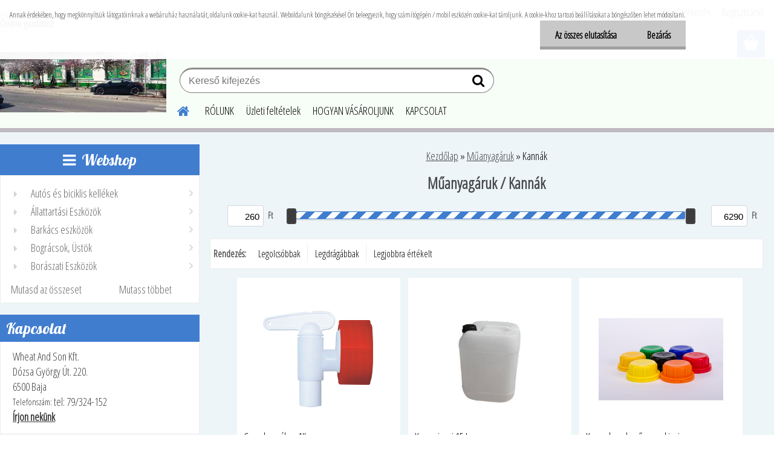

--- FILE ---
content_type: text/html; charset=utf-8
request_url: https://www.buzapiacter.hu/Kannak-c17_148_2.htm
body_size: 18740
content:


        <!DOCTYPE html>
    <html xmlns:og="http://ogp.me/ns#" xmlns:fb="http://www.facebook.com/2008/fbml" lang="hu" class="tmpl__etherum">
      <head>
          <script>
              window.cookie_preferences = getCookieSettings('cookie_preferences');
              window.cookie_statistics = getCookieSettings('cookie_statistics');
              window.cookie_marketing = getCookieSettings('cookie_marketing');

              function getCookieSettings(cookie_name) {
                  if (document.cookie.length > 0)
                  {
                      cookie_start = document.cookie.indexOf(cookie_name + "=");
                      if (cookie_start != -1)
                      {
                          cookie_start = cookie_start + cookie_name.length + 1;
                          cookie_end = document.cookie.indexOf(";", cookie_start);
                          if (cookie_end == -1)
                          {
                              cookie_end = document.cookie.length;
                          }
                          return unescape(document.cookie.substring(cookie_start, cookie_end));
                      }
                  }
                  return false;
              }
          </script>
                <title>Műanyagáruk | Etherum Webshop</title>
        <script type="text/javascript">var action_unavailable='action_unavailable';var id_language = 'hu';var id_country_code = 'HU';var language_code = 'hu-HU';var path_request = '/request.php';var type_request = 'POST';var cache_break = "2511"; var enable_console_debug = false; var enable_logging_errors = false;var administration_id_language = 'hu';var administration_id_country_code = 'HU';</script>          <script type="text/javascript" src="//ajax.googleapis.com/ajax/libs/jquery/1.8.3/jquery.min.js"></script>
          <script type="text/javascript" src="//code.jquery.com/ui/1.12.1/jquery-ui.min.js" ></script>
                  <script src="/wa_script/js/jquery.hoverIntent.minified.js?_=2025-01-14-11-59" type="text/javascript"></script>
        <script type="text/javascript" src="/admin/jscripts/jquery.qtip.min.js?_=2025-01-14-11-59"></script>
                  <script src="/wa_script/js/jquery.selectBoxIt.min.js?_=2025-01-14-11-59" type="text/javascript"></script>
                  <script src="/wa_script/js/bs_overlay.js?_=2025-01-14-11-59" type="text/javascript"></script>
        <script src="/wa_script/js/bs_design.js?_=2025-01-14-11-59" type="text/javascript"></script>
        <script src="/admin/jscripts/wa_translation.js?_=2025-01-14-11-59" type="text/javascript"></script>
        <link rel="stylesheet" type="text/css" href="/css/jquery.selectBoxIt.wa_script.css?_=2025-01-14-11-59" media="screen, projection">
        <link rel="stylesheet" type="text/css" href="/css/jquery.qtip.lupa.css?_=2025-01-14-11-59">
        
                  <script src="/wa_script/js/jquery.colorbox-min.js?_=2025-01-14-11-59" type="text/javascript"></script>
          <link rel="stylesheet" type="text/css" href="/css/colorbox.css?_=2025-01-14-11-59">
          <script type="text/javascript">
            jQuery(document).ready(function() {
              (function() {
                function createGalleries(rel) {
                  var regex = new RegExp(rel + "\\[(\\d+)]"),
                      m, group = "g_" + rel, groupN;
                  $("a[rel*=" + rel + "]").each(function() {
                    m = regex.exec(this.getAttribute("rel"));
                    if(m) {
                      groupN = group + m[1];
                    } else {
                      groupN = group;
                    }
                    $(this).colorbox({
                      rel: groupN,
                      slideshow:true,
                       maxWidth: "85%",
                       maxHeight: "85%",
                       returnFocus: false
                    });
                  });
                }
                createGalleries("lytebox");
                createGalleries("lyteshow");
              })();
            });</script>
          <script type="text/javascript">
      function init_products_hovers()
      {
        jQuery(".product").hoverIntent({
          over: function(){
            jQuery(this).find(".icons_width_hack").animate({width: "130px"}, 300, function(){});
          } ,
          out: function(){
            jQuery(this).find(".icons_width_hack").animate({width: "10px"}, 300, function(){});
          },
          interval: 40
        });
      }
      jQuery(document).ready(function(){

        jQuery(".param select, .sorting select").selectBoxIt();

        jQuery(".productFooter").click(function()
        {
          var $product_detail_link = jQuery(this).parent().find("a:first");

          if($product_detail_link.length && $product_detail_link.attr("href"))
          {
            window.location.href = $product_detail_link.attr("href");
          }
        });
        init_products_hovers();
        
        ebar_details_visibility = {};
        ebar_details_visibility["user"] = false;
        ebar_details_visibility["basket"] = false;

        ebar_details_timer = {};
        ebar_details_timer["user"] = setTimeout(function(){},100);
        ebar_details_timer["basket"] = setTimeout(function(){},100);

        function ebar_set_show($caller)
        {
          var $box_name = $($caller).attr("id").split("_")[0];

          ebar_details_visibility["user"] = false;
          ebar_details_visibility["basket"] = false;

          ebar_details_visibility[$box_name] = true;

          resolve_ebar_set_visibility("user");
          resolve_ebar_set_visibility("basket");
        }

        function ebar_set_hide($caller)
        {
          var $box_name = $($caller).attr("id").split("_")[0];

          ebar_details_visibility[$box_name] = false;

          clearTimeout(ebar_details_timer[$box_name]);
          ebar_details_timer[$box_name] = setTimeout(function(){resolve_ebar_set_visibility($box_name);},300);
        }

        function resolve_ebar_set_visibility($box_name)
        {
          if(   ebar_details_visibility[$box_name]
             && jQuery("#"+$box_name+"_detail").is(":hidden"))
          {
            jQuery("#"+$box_name+"_detail").slideDown(300);
          }
          else if(   !ebar_details_visibility[$box_name]
                  && jQuery("#"+$box_name+"_detail").not(":hidden"))
          {
            jQuery("#"+$box_name+"_detail").slideUp(0, function() {
              $(this).css({overflow: ""});
            });
          }
        }

        
        jQuery("#user_icon, #basket_icon").hoverIntent({
          over: function(){
            ebar_set_show(this);
            
          } ,
          out: function(){
            ebar_set_hide(this);
          },
          interval: 40
        });
        
        jQuery("#user_icon").click(function(e)
        {
          if(jQuery(e.target).attr("id") == "user_icon")
          {
            window.location.href = "https://www.buzapiacter.hu/j3ok603d/e-login/";
          }
        });

        jQuery("#basket_icon").click(function(e)
        {
          if(jQuery(e.target).attr("id") == "basket_icon")
          {
            window.location.href = "https://www.buzapiacter.hu/j3ok603d/e-basket/";
          }
        });
      
      });
    </script>        <meta http-equiv="Content-language" content="hu">
        <meta http-equiv="Content-Type" content="text/html; charset=utf-8">
        <meta name="language" content="Hungary">
        <meta name="keywords" content="műanyagáruk">
        <meta name="description" content="Műanyagáruk">
        <meta name="revisit-after" content="1 Days">
        <meta name="distribution" content="global">
        <meta name="expires" content="never">
                  <meta name="expires" content="never">
                    <link rel="canonical" href="https://www.buzapiacter.hu/Kannak-c17_148_2.htm"/>
          <meta property="og:image" content="http://www.buzapiacter.hu/fotky32243/design_setup/images/logo_buzagazdabolt.jpg" />
<meta property="og:image:secure_url" content="https://www.buzapiacter.hu/fotky32243/design_setup/images/logo_buzagazdabolt.jpg" />
<meta property="og:image:type" content="image/jpeg" />
            <meta name="robots" content="index, follow">
                      <link href="//www.buzapiacter.hu/fotky32243/wa_favicon.ico" rel="icon" type="image/x-icon">
          <link rel="shortcut icon" type="image/x-icon" href="//www.buzapiacter.hu/fotky32243/wa_favicon.ico">
                  <link rel="stylesheet" type="text/css" href="/css/lang_dependent_css/lang_hu.css?_=2025-01-14-11-59" media="screen, projection">
                <link rel='stylesheet' type='text/css' href='/wa_script/js/styles.css?_=2025-01-14-11-59'>
        <script language='javascript' type='text/javascript' src='/wa_script/js/javascripts.js?_=2025-01-14-11-59'></script>
        <script language='javascript' type='text/javascript' src='/wa_script/js/check_tel.js?_=2025-01-14-11-59'></script>
          <script src="/assets/javascripts/buy_button.js?_=2025-01-14-11-59"></script>
            <script type="text/javascript" src="/wa_script/js/bs_user.js?_=2025-01-14-11-59"></script>
        <script type="text/javascript" src="/wa_script/js/bs_fce.js?_=2025-01-14-11-59"></script>
        <script type="text/javascript" src="/wa_script/js/bs_fixed_bar.js?_=2025-01-14-11-59"></script>
        <script type="text/javascript" src="/bohemiasoft/js/bs.js?_=2025-01-14-11-59"></script>
        <script src="/wa_script/js/jquery.number.min.js?_=2025-01-14-11-59" type="text/javascript"></script>
        <script type="text/javascript">
            BS.User.id = 32243;
            BS.User.domain = "j3ok603d";
            BS.User.is_responsive_layout = true;
            BS.User.max_search_query_length = 50;
            BS.User.max_autocomplete_words_count = 5;

            WA.Translation._autocompleter_ambiguous_query = ' A keresett szó túl gyakori. Kérjük, adjon meg több betűt vagy szót, vagy folytassa a keresést az űrlap elküldésével.';
            WA.Translation._autocompleter_no_results_found = ' Nincs találat a keresett kifejezésre.';
            WA.Translation._error = " Hiba";
            WA.Translation._success = " Siker";
            WA.Translation._warning = " Figyelem";
            WA.Translation._multiples_inc_notify = '<p class="multiples-warning"><strong>Rendelési mennyiség a #inc# többszöröse lehet.</strong><br><small> A rendelési mennyiséget ennek megfelelően növeltük meg.</small></p>';
            WA.Translation._shipping_change_selected = " Módosítás...";
            WA.Translation._shipping_deliver_to_address = "_shipping_deliver_to_address";

            BS.Design.template = {
              name: "etherum",
              is_selected: function(name) {
                if(Array.isArray(name)) {
                  return name.indexOf(this.name) > -1;
                } else {
                  return name === this.name;
                }
              }
            };
            BS.Design.isLayout3 = true;
            BS.Design.templates = {
              TEMPLATE_ARGON: "argon",TEMPLATE_NEON: "neon",TEMPLATE_CARBON: "carbon",TEMPLATE_XENON: "xenon",TEMPLATE_AURUM: "aurum",TEMPLATE_CUPRUM: "cuprum",TEMPLATE_ERBIUM: "erbium",TEMPLATE_CADMIUM: "cadmium",TEMPLATE_BARIUM: "barium",TEMPLATE_CHROMIUM: "chromium",TEMPLATE_SILICIUM: "silicium",TEMPLATE_IRIDIUM: "iridium",TEMPLATE_INDIUM: "indium",TEMPLATE_OXYGEN: "oxygen",TEMPLATE_HELIUM: "helium",TEMPLATE_FLUOR: "fluor",TEMPLATE_FERRUM: "ferrum",TEMPLATE_TERBIUM: "terbium",TEMPLATE_URANIUM: "uranium",TEMPLATE_ZINCUM: "zincum",TEMPLATE_CERIUM: "cerium",TEMPLATE_KRYPTON: "krypton",TEMPLATE_THORIUM: "thorium",TEMPLATE_ETHERUM: "etherum",TEMPLATE_KRYPTONIT: "kryptonit",TEMPLATE_TITANIUM: "titanium",TEMPLATE_PLATINUM: "platinum"            };
        </script>
                  <script src="/js/progress_button/modernizr.custom.js"></script>
                      <link rel="stylesheet" type="text/css" href="/bower_components/owl.carousel/dist/assets/owl.carousel.min.css" />
            <link rel="stylesheet" type="text/css" href="/bower_components/owl.carousel/dist/assets/owl.theme.default.min.css" />
            <script src="/bower_components/owl.carousel/dist/owl.carousel.min.js"></script>
                    <link rel="stylesheet" type="text/css" href="//static.bohemiasoft.com/jave/style.css?_=2025-01-14-11-59" media="screen">
                    <link rel="stylesheet" type="text/css" href="/css/font-awesome.4.7.0.min.css" media="screen">
          <link rel="stylesheet" type="text/css" href="/sablony/nove/etherum/etherumblue/css/product_var3.css?_=2025-01-14-11-59" media="screen">
                    <link rel="stylesheet"
                type="text/css"
                id="tpl-editor-stylesheet"
                href="/sablony/nove/etherum/etherumblue/css/colors.css?_=2025-01-14-11-59"
                media="screen">

          <meta name="viewport" content="width=device-width, initial-scale=1.0">
          <link rel="stylesheet" 
                   type="text/css" 
                   href="https://static.bohemiasoft.com/custom-css/etherum.css?_1764594711" 
                   media="screen"><link rel="stylesheet" type="text/css" href="/css/steps_order.css?_=2025-01-14-11-59" media="screen"><style type="text/css">
               <!--#site_logo{
                  width: 275px;
                  height: 100px;
                  background-image: url('/fotky32243/design_setup/images/logo_buzagazdabolt.jpg?cache_time=1666618922');
                  background-repeat: no-repeat;
                  
                }html body .myheader { 
          background-image: none;
          border: black;
          background-repeat: repeat;
          background-position: 0px 0px;
          background-color: #f7fdf7;
        }#page_background{
                  background-image: none;
                  background-repeat: repeat;
                  background-position: 0px 0px;
                  background-color: #edf5f8;
                }.bgLupa{
                  padding: 0;
                  border: none;
                }

 :root { 
 }
-->
                </style>          <link rel="stylesheet" type="text/css" href="/fotky32243/design_setup/css/user_defined.css?_=1630323435" media="screen, projection">
                    <script type="text/javascript" src="/admin/jscripts/wa_dialogs.js?_=2025-01-14-11-59"></script>
            <script>
      $(document).ready(function() {
        if (getCookie('show_cookie_message' + '_32243_hu') != 'no') {
          if($('#cookies-agreement').attr('data-location') === '0')
          {
            $('.cookies-wrapper').css("top", "0px");
          }
          else
          {
            $('.cookies-wrapper').css("bottom", "0px");
          }
          $('.cookies-wrapper').show();
        }

        $('#cookies-notify__close').click(function() {
          setCookie('show_cookie_message' + '_32243_hu', 'no');
          $('#cookies-agreement').slideUp();
          $("#masterpage").attr("style", "");
          setCookie('cookie_preferences', 'true');
          setCookie('cookie_statistics', 'true');
          setCookie('cookie_marketing', 'true');
          window.cookie_preferences = true;
          window.cookie_statistics = true;
          window.cookie_marketing = true;
          if(typeof gtag === 'function') {
              gtag('consent', 'update', {
                  'ad_storage': 'granted',
                  'analytics_storage': 'granted',
                  'ad_user_data': 'granted',
                  'ad_personalization': 'granted'
              });
          }
         return false;
        });

        $("#cookies-notify__disagree").click(function(){
            save_preferences();
        });

        $('#cookies-notify__preferences-button-close').click(function(){
            var cookies_notify_preferences = $("#cookies-notify-checkbox__preferences").is(':checked');
            var cookies_notify_statistics = $("#cookies-notify-checkbox__statistics").is(':checked');
            var cookies_notify_marketing = $("#cookies-notify-checkbox__marketing").is(':checked');
            save_preferences(cookies_notify_preferences, cookies_notify_statistics, cookies_notify_marketing);
        });

        function save_preferences(preferences = false, statistics = false, marketing = false)
        {
            setCookie('show_cookie_message' + '_32243_hu', 'no');
            $('#cookies-agreement').slideUp();
            $("#masterpage").attr("style", "");
            setCookie('cookie_preferences', preferences);
            setCookie('cookie_statistics', statistics);
            setCookie('cookie_marketing', marketing);
            window.cookie_preferences = preferences;
            window.cookie_statistics = statistics;
            window.cookie_marketing = marketing;
            if(marketing && typeof gtag === 'function')
            {
                gtag('consent', 'update', {
                    'ad_storage': 'granted'
                });
            }
            if(statistics && typeof gtag === 'function')
            {
                gtag('consent', 'update', {
                    'analytics_storage': 'granted',
                    'ad_user_data': 'granted',
                    'ad_personalization': 'granted',
                });
            }
            if(marketing === false && BS && BS.seznamIdentity) {
                BS.seznamIdentity.clearIdentity();
            }
        }

        /**
         * @param {String} cookie_name
         * @returns {String}
         */
        function getCookie(cookie_name) {
          if (document.cookie.length > 0)
          {
            cookie_start = document.cookie.indexOf(cookie_name + "=");
            if (cookie_start != -1)
            {
              cookie_start = cookie_start + cookie_name.length + 1;
              cookie_end = document.cookie.indexOf(";", cookie_start);
              if (cookie_end == -1)
              {
                cookie_end = document.cookie.length;
              }
              return unescape(document.cookie.substring(cookie_start, cookie_end));
            }
          }
          return "";
        }
        
        /**
         * @param {String} cookie_name
         * @param {String} value
         */
        function setCookie(cookie_name, value) {
          var time = new Date();
          time.setTime(time.getTime() + 365*24*60*60*1000); // + 1 rok
          var expires = "expires="+time.toUTCString();
          document.cookie = cookie_name + "=" + escape(value) + "; " + expires + "; path=/";
        }
      });
    </script>
            <script type="text/javascript" src="/wa_script/js/search_autocompleter.js?_=2025-01-14-11-59"></script>
                <link rel="stylesheet" type="text/css" href="/assets/vendor/magnific-popup/magnific-popup.css" />
      <script src="/assets/vendor/magnific-popup/jquery.magnific-popup.js"></script>
      <script type="text/javascript">
        BS.env = {
          decPoint: ",",
          basketFloatEnabled: false        };
      </script>
      <script type="text/javascript" src="/node_modules/select2/dist/js/select2.min.js"></script>
      <script type="text/javascript" src="/node_modules/maximize-select2-height/maximize-select2-height.min.js"></script>
      <script type="text/javascript">
        (function() {
          $.fn.select2.defaults.set("language", {
            noResults: function() {return " Nincs találat."},
            inputTooShort: function(o) {
              var n = o.minimum - o.input.length;
              return "_input_too_short".replace("#N#", n);
            }
          });
          $.fn.select2.defaults.set("width", "100%")
        })();

      </script>
      <link type="text/css" rel="stylesheet" href="/node_modules/select2/dist/css/select2.min.css" />
      <script type="text/javascript" src="/wa_script/js/countdown_timer.js?_=2025-01-14-11-59"></script>
      <script type="text/javascript" src="/wa_script/js/app.js?_=2025-01-14-11-59"></script>
      <script type="text/javascript" src="/node_modules/jquery-validation/dist/jquery.validate.min.js"></script>

      
          </head>
      <body class="lang-hu layout3 not-home page-category page-category-17-148 basket-empty slider_available template-slider-disabled vat-payer-y alternative-currency-n" >
        <a name="topweb"></a>
            <div id="cookies-agreement" class="cookies-wrapper" data-location="0"
         >
      <div class="cookies-notify-background"></div>
      <div class="cookies-notify" style="display:block!important;">
        <div class="cookies-notify__bar">
          <div class="cookies-notify__bar1">
            <div class="cookies-notify__text"
                                 >
                Annak érdekében, hogy megkönnyítsük látogatóinknak a webáruház használatát, oldalunk cookie-kat használ. Weboldalunk böngészésével Ön beleegyezik, hogy számítógépén / mobil eszközén cookie-kat tároljunk. A cookie-khoz tartozó beállításokat a böngészőben lehet módosítani.            </div>
            <div class="cookies-notify__button">
                <a href="#" id="cookies-notify__disagree" class="secondary-btn"
                   style="color: #000000;
                           background-color: #c8c8c8;
                           opacity: 1"
                >Az összes elutasítása</a>
              <a href="#" id="cookies-notify__close"
                 style="color: #000000;
                        background-color: #c8c8c8;
                        opacity: 1"
                >Bezárás</a>
            </div>
          </div>
                    </div>
      </div>
    </div>
    
  <div id="responsive_layout_large"></div><div id="page">      <div class="top-bar" id="topBar">
                  <div class="top-bar-content">
            <p><a href="http://www.buzapiacter.hu">www.buzapiacter.hu</a></p>
<p><span style="font-size: 16px;"><strong>Online gazdabolt </strong></span></p>          </div>
                        </div>
          <script type="text/javascript">
      var responsive_articlemenu_name = ' Menü';
      var responsive_eshopmenu_name = ' Termékek';
    </script>
        <link rel="stylesheet" type="text/css" href="/css/masterslider.css?_=2025-01-14-11-59" media="screen, projection">
    <script type="text/javascript" src="/js/masterslider.min.js"></script>
    <div class="myheader">
                <div class="navigate_bar">
            <div class="logo-wrapper">
            <a id="site_logo" href="//www.buzapiacter.hu" class="mylogo" aria-label="Logo"></a>
    </div>
                        <!--[if IE 6]>
    <style>
    #main-menu ul ul{visibility:visible;}
    </style>
    <![endif]-->

    
    <div id="topmenu"><!-- TOPMENU -->
          <div id="search">
      <form name="search" id="searchForm" action="/search-engine.htm" method="GET" enctype="multipart/form-data">
        <label for="q" class="title_left2"> Hľadanie</label>
        <p>
          <input name="slovo" type="text" class="inputBox" id="q" placeholder=" Kereső kifejezés" maxlength="50">
          
          <input type="hidden" id="source_service" value="www.eshop-gyorsan.hu">
        </p>
        <div class="wrapper_search_submit">
          <input type="submit" class="search_submit" aria-label="search" name="search_submit" value="">
        </div>
        <div id="search_setup_area">
          <input id="hledatjak2" checked="checked" type="radio" name="hledatjak" value="2">
          <label for="hledatjak2">Termékek keresése</label>
          <br />
          <input id="hledatjak1"  type="radio" name="hledatjak" value="1">
          <label for="hledatjak1">Cikkek keresése</label>
                    <script type="text/javascript">
            function resolve_search_mode_visibility()
            {
              if (jQuery('form[name=search] input').is(':focus'))
              {
                if (jQuery('#search_setup_area').is(':hidden'))
                {
                  jQuery('#search_setup_area').slideDown(400);
                }
              }
              else
              {
                if (jQuery('#search_setup_area').not(':hidden'))
                {
                  jQuery('#search_setup_area').slideUp(400);
                }
              }
            }

            $('form[name=search] input').click(function() {
              this.focus();
            });

            jQuery('form[name=search] input')
                .focus(function() {
                  resolve_search_mode_visibility();
                })
                .blur(function() {
                  setTimeout(function() {
                    resolve_search_mode_visibility();
                  }, 1000);
                });

          </script>
                  </div>
      </form>
    </div>
          <div id="main-menu" class="">
                 <ul>
            <li class="eshop-menu-home">
              <a href="//www.buzapiacter.hu" class="top_parent_act" aria-label="Homepage">
                              </a>
            </li>
          </ul>
          
<ul><li class="eshop-menu-1 eshop-menu-order-1 eshop-menu-odd"><a href="/ROLUNK-a1_0.htm"  class="top_parent">RÓLUNK</a>
</li></ul>
<ul><li class="eshop-menu-3 eshop-menu-order-2 eshop-menu-even"><a href="/Uzleti-feltetelek-a3_0.htm"  class="top_parent">Üzleti feltételek</a>
</li></ul>
<ul><li class="eshop-menu-4 eshop-menu-order-3 eshop-menu-odd"><a href="/HOGYAN-VASAROLJUNK-a4_0.htm"  class="top_parent">HOGYAN VÁSÁROLJUNK</a>
</li></ul>
<ul><li class="eshop-menu-2 eshop-menu-order-4 eshop-menu-even"><a href="/KAPCSOLAT-a2_0.htm"  class="top_parent">KAPCSOLAT</a>
</li></ul>      </div>
    </div><!-- END TOPMENU -->
          </div>
          </div>
    <div id="page_background">      <div class="hack-box"><!-- HACK MIN WIDTH FOR IE 5, 5.5, 6  -->
                  <div id="masterpage" ><!-- MASTER PAGE -->
              <div id="header">          </div><!-- END HEADER -->
          
  <div id="ebar" class="" >        <div id="ebar_set">
                <div id="user_icon">

                            <div id="user_detail">
                    <div id="user_arrow_tag"></div>
                    <div id="user_content_tag">
                        <div id="user_content_tag_bg">
                            <a href="/j3ok603d/e-login/"
                               class="elink user_login_text"
                               >
                               Bejelentkezés                            </a>
                            <a href="/j3ok603d/e-register/"
                               class="elink user-logout user_register_text"
                               >
                               Regisztráció                            </a>
                        </div>
                    </div>
                </div>
            
        </div>
        
                <div id="basket_icon" >
            <div id="basket_detail">
                <div id="basket_arrow_tag"></div>
                <div id="basket_content_tag">
                    <a id="quantity_tag" href="/j3ok603d/e-basket" rel="nofollow" class="elink"><span class="quantity_count">0</span></a>
                                    </div>
            </div>
        </div>
                <a id="basket_tag"
           href="j3ok603d/e-basket"
           rel="nofollow"
           class="elink">
            <span id="basket_tag_left">&nbsp;</span>
            <span id="basket_tag_right">
                0 db            </span>
        </a>
                </div></div>          <div id="aroundpage"><!-- AROUND PAGE -->
            
      <!-- LEFT BOX -->
      <div id="left-box">
            <div id="expandableMenu" class="eshop-menu">
      <p class="title_left_eshop">
        Webshop      </p>
      <div id="inleft_eshop" class="menu-typ-2 menu-outer-wrapper">
            <div class="menu-wrapper leftmenu">
          <ul class="root-eshop-menu">
          <li class="sub leftmenuDef category-menu-1 has-submenu">
            <a href="/Autos-es-biciklis-kellekek-c25_0_1.htm" target="_self">
          <span>
      Autós és biciklis kellékek    </span>
          </a>
          <ul class="eshop-submenu level-2">
          <li class="sub leftmenuDef category-menu-1">
            <a href="/Autos-es-biciklis-kellekek-c25_233_2.htm" target="_self">
          <span>
      Autó alkatrészek    </span>
          </a>
          </li>
        <li class="sub leftmenuDef category-menu-2">
            <a href="/Autos-es-biciklis-kellekek-c25_251_2.htm" target="_self">
          <span>
      Benzines kannák, benzincsövek     </span>
          </a>
          </li>
        <li class="sub leftmenuDef category-menu-3">
            <a href="/Autos-es-biciklis-kellekek-c25_236_2.htm" target="_self">
          <span>
      Egyéb felszerelések     </span>
          </a>
          </li>
        <li class="sub leftmenuDef category-menu-4">
            <a href="/Autos-es-biciklis-kellekek-c25_232_2.htm" target="_self">
          <span>
      Autó lámpák és izzók    </span>
          </a>
          </li>
        <li class="sub leftmenuDef category-menu-5">
            <a href="/Autos-es-biciklis-kellekek-c25_235_2.htm" target="_self">
          <span>
      Autó visszapillantó tükör    </span>
          </a>
          </li>
        <li class="sub leftmenuDef category-menu-6">
            <a href="/Autos-es-biciklis-kellekek-c25_234_2.htm" target="_self">
          <span>
      Dísz csík, Fólia, Dísz tárcsa    </span>
          </a>
          </li>
        <li class="sub leftmenuDef category-menu-7">
            <a href="/Autos-es-biciklis-kellekek-c25_217_2.htm" target="_self">
          <span>
      Kerékpárok és alkatrészek     </span>
          </a>
          </li>
        <li class="sub leftmenuDef category-menu-8">
            <a href="/Autos-es-biciklis-kellekek-c25_221_2.htm" target="_self">
          <span>
      Motor alkatrészek     </span>
          </a>
          </li>
        <li class="sub leftmenuDef category-menu-9">
            <a href="/Autos-es-biciklis-kellekek-c25_228_2.htm" target="_self">
          <span>
      Üléshuzat, kormányvédő,szőnyeg    </span>
          </a>
          </li>
        </ul>
        </li>
        <li class="sub leftmenuDef category-menu-2 has-submenu">
            <a href="/Allattartasi-Eszkozok-c11_0_1.htm" target="_self">
          <span>
      Állattartási Eszközök    </span>
          </a>
          <ul class="eshop-submenu level-2">
          <li class="sub leftmenuDef category-menu-1">
            <a href="/Allattartasi-Eszkozok-c11_190_2.htm" target="_self">
          <span>
      Etetők     </span>
          </a>
          </li>
        <li class="sub leftmenuDef category-menu-2">
            <a href="/Allattartasi-Eszkozok-c11_208_2.htm" target="_self">
          <span>
      Darálók és alkatrészek     </span>
          </a>
          </li>
        <li class="sub leftmenuDef category-menu-3">
            <a href="/Allattartasi-Eszkozok-c11_191_2.htm" target="_self">
          <span>
      Itatók     </span>
          </a>
          </li>
        <li class="sub leftmenuDef category-menu-4">
            <a href="/Allattartasi-Eszkozok-c11_193_2.htm" target="_self">
          <span>
      Kutya, macska felszerelés     </span>
          </a>
          </li>
        <li class="sub leftmenuDef category-menu-5">
            <a href="/Allattartasi-Eszkozok-c11_192_2.htm" target="_self">
          <span>
      Egyéb felszerelés     </span>
          </a>
          </li>
        </ul>
        </li>
        <li class="sub leftmenuDef category-menu-3 has-submenu">
            <a href="/Barkacs-eszkozok-c3_0_1.htm" target="_self">
          <span>
      Barkács eszközök     </span>
          </a>
          <ul class="eshop-submenu level-2">
          <li class="sub leftmenuDef category-menu-1 has-submenu">
            <a href="/Barkacs-eszkozok-c3_149_2.htm" target="_self">
          <span>
      Csavarok     </span>
          </a>
          <ul class="eshop-submenu level-3">
          <li class="sub leftmenuDef category-menu-1">
            <a href="/Barkacs-eszkozok-c3_262_3.htm" target="_self">
          <span>
      Állvány csavarok    </span>
          </a>
          </li>
        <li class="sub leftmenuDef category-menu-2">
            <a href="/Barkacs-eszkozok-c3_171_3.htm" target="_self">
          <span>
      Csavar alátét     </span>
          </a>
          </li>
        <li class="sub leftmenuDef category-menu-3">
            <a href="/Barkacs-eszkozok-c3_172_3.htm" target="_self">
          <span>
      Csavar anya     </span>
          </a>
          </li>
        <li class="sub leftmenuDef category-menu-4">
            <a href="/Barkacs-eszkozok-c3_173_3.htm" target="_self">
          <span>
      Csavar fa     </span>
          </a>
          </li>
        <li class="sub leftmenuDef category-menu-5">
            <a href="/Barkacs-eszkozok-c3_174_3.htm" target="_self">
          <span>
      Csavar hatlapfejű     </span>
          </a>
          </li>
        <li class="sub leftmenuDef category-menu-6 item-hidden">
            <a href="/Barkacs-eszkozok-c3_175_3.htm" target="_self">
          <span>
      Csavar hengerfejű     </span>
          </a>
          </li>
        <li class="sub leftmenuDef category-menu-7 item-hidden">
            <a href="/Barkacs-eszkozok-c3_176_3.htm" target="_self">
          <span>
      Csavar kapupánt     </span>
          </a>
          </li>
        <li class="sub leftmenuDef category-menu-8 item-hidden">
            <a href="/Barkacs-eszkozok-c3_177_3.htm" target="_self">
          <span>
      Csavar süllyesztett fejű     </span>
          </a>
          </li>
        <li class="sub leftmenuDef category-menu-9 item-hidden">
            <a href="/Barkacs-eszkozok-c3_178_3.htm" target="_self">
          <span>
      Tipli, Dübel     </span>
          </a>
          </li>
        <li class="sub leftmenuDef category-menu-10 item-hidden">
            <a href="/Barkacs-eszkozok-c3_179_3.htm" target="_self">
          <span>
      Egyéb csavarok     </span>
          </a>
          </li>
            <li class="item-extra more-categories">
          <a href="/Barkacs-eszkozok-c3_149_2.htm">
             További kategóriák          </a>
        </li>
            </ul>
        </li>
        <li class="sub leftmenuDef category-menu-2">
            <a href="/Barkacs-eszkozok-c3_159_2.htm" target="_self">
          <span>
      Csavarhúzók     </span>
          </a>
          </li>
        <li class="sub leftmenuDef category-menu-3">
            <a href="/Barkacs-eszkozok-c3_158_2.htm" target="_self">
          <span>
      Élezők, Csiszolók     </span>
          </a>
          </li>
        <li class="sub leftmenuDef category-menu-4">
            <a href="/Barkacs-eszkozok-c3_160_2.htm" target="_self">
          <span>
      Fogók    </span>
          </a>
          </li>
        <li class="sub leftmenuDef category-menu-5">
            <a href="/Barkacs-eszkozok-c3_240_2.htm" target="_self">
          <span>
      Fóliák, Takarófóliák     </span>
          </a>
          </li>
        <li class="sub leftmenuDef category-menu-6">
            <a href="/Barkacs-eszkozok-c3_211_2.htm" target="_self">
          <span>
      Flex korongok     </span>
          </a>
          </li>
        <li class="sub leftmenuDef category-menu-7">
            <a href="/Barkacs-eszkozok-c3_170_2.htm" target="_self">
          <span>
      Fúrószárak     </span>
          </a>
          </li>
        <li class="sub leftmenuDef category-menu-8">
            <a href="/Barkacs-eszkozok-c3_156_2.htm" target="_self">
          <span>
      Fűrészek     </span>
          </a>
          </li>
        <li class="sub leftmenuDef category-menu-9">
            <a href="/Barkacs-eszkozok-c3_164_2.htm" target="_self">
          <span>
      Gépek     </span>
          </a>
          </li>
        <li class="sub leftmenuDef category-menu-10 item-hidden">
            <a href="/Barkacs-eszkozok-c3_169_2.htm" target="_self">
          <span>
      Hegesztő felszerelés     </span>
          </a>
          </li>
        <li class="sub leftmenuDef category-menu-11 item-hidden">
            <a href="/Barkacs-eszkozok-c3_157_2.htm" target="_self">
          <span>
      Kalapácsok     </span>
          </a>
          </li>
        <li class="sub leftmenuDef category-menu-12 item-hidden">
            <a href="/Barkacs-eszkozok-c3_162_2.htm" target="_self">
          <span>
      Kulcsok     </span>
          </a>
          </li>
        <li class="sub leftmenuDef category-menu-13 item-hidden">
            <a href="/Barkacs-eszkozok-c3_244_2.htm" target="_self">
          <span>
      Kötelek, zsinegek     </span>
          </a>
          </li>
        <li class="sub leftmenuDef category-menu-14 item-hidden">
            <a href="/Barkacs-eszkozok-c3_166_2.htm" target="_self">
          <span>
      Kőműves és festő eszközök     </span>
          </a>
          </li>
        <li class="sub leftmenuDef category-menu-15 item-hidden">
            <a href="/Barkacs-eszkozok-c3_264_2.htm" target="_self">
          <span>
      Mérőeszközök    </span>
          </a>
          </li>
        <li class="sub leftmenuDef category-menu-16 item-hidden">
            <a href="/Barkacs-eszkozok-c3_263_2.htm" target="_self">
          <span>
      Pántok     </span>
          </a>
          </li>
        <li class="sub leftmenuDef category-menu-17 item-hidden">
            <a href="/Barkacs-eszkozok-c3_161_2.htm" target="_self">
          <span>
      Szeg     </span>
          </a>
          </li>
        <li class="sub leftmenuDef category-menu-18 item-hidden">
            <a href="/Barkacs-eszkozok-c3_165_2.htm" target="_self">
          <span>
      Vágó eszközök     </span>
          </a>
          </li>
        <li class="sub leftmenuDef category-menu-19 item-hidden">
            <a href="/Barkacs-eszkozok-c3_167_2.htm" target="_self">
          <span>
      Egyéb eszközök     </span>
          </a>
          </li>
            <li class="item-extra more-categories">
          <a href="/Barkacs-eszkozok-c3_0_1.htm">
             Minden alkategória          </a>
        </li>
            </ul>
        </li>
        <li class="sub leftmenuDef category-menu-4 has-submenu">
            <a href="/Bogracsok-Ustok-c5_0_1.htm" target="_self">
          <span>
      Bográcsok, Üstök     </span>
          </a>
          <ul class="eshop-submenu level-2">
          <li class="sub leftmenuDef category-menu-1">
            <a href="/Bogracsok-Ustok-c5_181_2.htm" target="_self">
          <span>
      Bogrács állvány     </span>
          </a>
          </li>
        <li class="sub leftmenuDef category-menu-2">
            <a href="/Bogracsok-Ustok-c5_14_2.htm" target="_self">
          <span>
      Gulyás Bogrács    </span>
          </a>
          </li>
        <li class="sub leftmenuDef category-menu-3">
            <a href="/Bogracsok-Ustok-c5_13_2.htm" target="_self">
          <span>
      Halfőző Bogrács    </span>
          </a>
          </li>
        <li class="sub leftmenuDef category-menu-4">
            <a href="/Bogracsok-Ustok-c5_183_2.htm" target="_self">
          <span>
      Tálalók, Tartozékok     </span>
          </a>
          </li>
        <li class="sub leftmenuDef category-menu-5">
            <a href="/Bogracsok-Ustok-c5_182_2.htm" target="_self">
          <span>
      Üst, Üstház     </span>
          </a>
          </li>
        </ul>
        </li>
        <li class="sub leftmenuDef category-menu-5 has-submenu">
            <a href="/Boraszati-Eszkozok-c12_0_1.htm" target="_self">
          <span>
      Borászati Eszközök    </span>
          </a>
          <ul class="eshop-submenu level-2">
          <li class="sub leftmenuDef category-menu-1">
            <a href="/Boraszati-Eszkozok-c12_49_2.htm" target="_self">
          <span>
      Borászati Segédanyagok    </span>
          </a>
          </li>
        <li class="sub leftmenuDef category-menu-2">
            <a href="/Boraszati-Eszkozok-c12_199_2.htm" target="_self">
          <span>
      Borcsap és dugók     </span>
          </a>
          </li>
        <li class="sub leftmenuDef category-menu-3">
            <a href="/Boraszati-Eszkozok-c12_200_2.htm" target="_self">
          <span>
      Bortartók, üvegek és borlopók     </span>
          </a>
          </li>
        <li class="sub leftmenuDef category-menu-4">
            <a href="/Boraszati-Eszkozok-c12_42_2.htm" target="_self">
          <span>
      Fokolók     </span>
          </a>
          </li>
        <li class="sub leftmenuDef category-menu-5">
            <a href="/Boraszati-Eszkozok-c12_30_2.htm" target="_self">
          <span>
      Szőlődaráló, Szőlőprés     </span>
          </a>
          </li>
        <li class="sub leftmenuDef category-menu-6">
            <a href="/Boraszati-Eszkozok-c12_198_2.htm" target="_self">
          <span>
      Szüretelő eszközök     </span>
          </a>
          </li>
        </ul>
        </li>
        <li class="sub leftmenuDef category-menu-6 has-submenu">
            <a href="/Drothalok-Szunyoghalok-c23_0_1.htm" target="_self">
          <span>
      Dróthálók, Szúnyoghálók    </span>
          </a>
          <ul class="eshop-submenu level-2">
          <li class="sub leftmenuDef category-menu-1">
            <a href="/Drothalok-Szunyoghalok-c23_128_2.htm" target="_self">
          <span>
      Dróthálók    </span>
          </a>
          </li>
        <li class="sub leftmenuDef category-menu-2">
            <a href="/Drothalok-Szunyoghalok-c23_269_2.htm" target="_self">
          <span>
      Grabichálók    </span>
          </a>
          </li>
        <li class="sub leftmenuDef category-menu-3">
            <a href="/Drothalok-Szunyoghalok-c23_130_2.htm" target="_self">
          <span>
      Drótkötöző, dróthuzal    </span>
          </a>
          </li>
        <li class="sub leftmenuDef category-menu-4">
            <a href="/Drothalok-Szunyoghalok-c23_204_2.htm" target="_self">
          <span>
      Kerítések     </span>
          </a>
          </li>
        <li class="sub leftmenuDef category-menu-5">
            <a href="/Drothalok-Szunyoghalok-c23_129_2.htm" target="_self">
          <span>
      Szúnyoghálók    </span>
          </a>
          </li>
        </ul>
        </li>
        <li class="sub leftmenuDef category-menu-7 has-submenu">
            <a href="/Egyeb-Kategoria-c16_0_1.htm" target="_self">
          <span>
      Egyéb Kategória.    </span>
          </a>
          <ul class="eshop-submenu level-2">
          <li class="sub leftmenuDef category-menu-1">
            <a href="/Egyeb-Kategoria-c16_249_2.htm" target="_self">
          <span>
      Akasztók, fogasok     </span>
          </a>
          </li>
        <li class="sub leftmenuDef category-menu-2">
            <a href="/Egyeb-Kategoria-c16_205_2.htm" target="_self">
          <span>
      Bilincsek     </span>
          </a>
          </li>
        <li class="sub leftmenuDef category-menu-3">
            <a href="/Egyeb-Kategoria-c16_206_2.htm" target="_self">
          <span>
      Bútor kerék és alkatrészek     </span>
          </a>
          </li>
        <li class="sub leftmenuDef category-menu-4">
            <a href="/Egyeb-Kategoria-c16_210_2.htm" target="_self">
          <span>
      Díszek     </span>
          </a>
          </li>
        <li class="sub leftmenuDef category-menu-5">
            <a href="/Egyeb-Kategoria-c16_163_2.htm" target="_self">
          <span>
      Drótkefék, kefék     </span>
          </a>
          </li>
        <li class="sub leftmenuDef category-menu-6">
            <a href="/Egyeb-Kategoria-c16_246_2.htm" target="_self">
          <span>
      Függöny karika és karnis     </span>
          </a>
          </li>
        <li class="sub leftmenuDef category-menu-7">
            <a href="/Egyeb-Kategoria-c16_243_2.htm" target="_self">
          <span>
      Gyerek felszerelés és játékok    </span>
          </a>
          </li>
        <li class="sub leftmenuDef category-menu-8">
            <a href="/Egyeb-Kategoria-c16_220_2.htm" target="_self">
          <span>
      Gyertyák, mécsesek, tartók    </span>
          </a>
          </li>
        <li class="sub leftmenuDef category-menu-9">
            <a href="/Egyeb-Kategoria-c16_245_2.htm" target="_self">
          <span>
      Írószer, irodaszer, ragasztók     </span>
          </a>
          </li>
        <li class="sub leftmenuDef category-menu-10 item-hidden">
            <a href="/Egyeb-Kategoria-c16_168_2.htm" target="_self">
          <span>
      Karabinerek     </span>
          </a>
          </li>
        <li class="sub leftmenuDef category-menu-11 item-hidden">
            <a href="/Egyeb-Kategoria-c16_253_2.htm" target="_self">
          <span>
      Kemping felszerelés     </span>
          </a>
          </li>
        <li class="sub leftmenuDef category-menu-12 item-hidden has-submenu">
            <a href="/Egyeb-Kategoria-c16_201_2.htm" target="_self">
          <span>
      Kilincsek és tartozékok     </span>
          </a>
          <ul class="eshop-submenu level-3">
          <li class="sub leftmenuDef category-menu-1">
            <a href="/Egyeb-Kategoria-c16_203_3.htm" target="_self">
          <span>
      Ablak     </span>
          </a>
          </li>
        <li class="sub leftmenuDef category-menu-2">
            <a href="/Egyeb-Kategoria-c16_202_3.htm" target="_self">
          <span>
      Ajtó    </span>
          </a>
          </li>
        <li class="sub leftmenuDef category-menu-3">
            <a href="/Egyeb-Kategoria-c16_239_3.htm" target="_self">
          <span>
      Zárak     </span>
          </a>
          </li>
        </ul>
        </li>
        <li class="sub leftmenuDef category-menu-13 item-hidden">
            <a href="/Egyeb-Kategoria-c16_250_2.htm" target="_self">
          <span>
      Kosarak     </span>
          </a>
          </li>
        <li class="sub leftmenuDef category-menu-14 item-hidden">
            <a href="/Egyeb-Kategoria-c16_218_2.htm" target="_self">
          <span>
      Kulcstartók, kulcsok     </span>
          </a>
          </li>
        <li class="sub leftmenuDef category-menu-15 item-hidden">
            <a href="/Egyeb-Kategoria-c16_254_2.htm" target="_self">
          <span>
      Láncok és lakatok     </span>
          </a>
          </li>
        <li class="sub leftmenuDef category-menu-16 item-hidden">
            <a href="/Egyeb-Kategoria-c16_152_2.htm" target="_self">
          <span>
      Ollók és varró felszerelések     </span>
          </a>
          </li>
        <li class="sub leftmenuDef category-menu-17 item-hidden">
            <a href="/Egyeb-Kategoria-c16_255_2.htm" target="_self">
          <span>
      Páramentesítők és párologtatók    </span>
          </a>
          </li>
        <li class="sub leftmenuDef category-menu-18 item-hidden">
            <a href="/Egyeb-Kategoria-c16_247_2.htm" target="_self">
          <span>
      Ruhaszárító és ruhacsipesz    </span>
          </a>
          </li>
        <li class="sub leftmenuDef category-menu-19 item-hidden">
            <a href="/Egyeb-Kategoria-c16_261_2.htm" target="_self">
          <span>
      Szépség ápolás    </span>
          </a>
          </li>
        <li class="sub leftmenuDef category-menu-20 item-hidden">
            <a href="/Egyeb-Kategoria-c16_257_2.htm" target="_self">
          <span>
      Tömítések     </span>
          </a>
          </li>
        <li class="sub leftmenuDef category-menu-21 item-hidden">
            <a href="/Egyeb-Kategoria-c16_256_2.htm" target="_self">
          <span>
      Szivattyúk és alkatrészek     </span>
          </a>
          </li>
            <li class="item-extra more-categories">
          <a href="/Egyeb-Kategoria-c16_0_1.htm">
             Minden alkategória          </a>
        </li>
            </ul>
        </li>
        <li class="sub leftmenuDef category-menu-8 has-submenu">
            <a href="/Gillsutok-es-Tartozekok-c13_0_1.htm" target="_self">
          <span>
      Gillsütők és Tartozékok    </span>
          </a>
          <ul class="eshop-submenu level-2">
          <li class="sub leftmenuDef category-menu-1">
            <a href="/Gillsutok-es-Tartozekok-c13_184_2.htm" target="_self">
          <span>
      Grill evőeszközök     </span>
          </a>
          </li>
        <li class="sub leftmenuDef category-menu-2">
            <a href="/Gillsutok-es-Tartozekok-c13_40_2.htm" target="_self">
          <span>
      Grill Rács    </span>
          </a>
          </li>
        <li class="sub leftmenuDef category-menu-3">
            <a href="/Gillsutok-es-Tartozekok-c13_185_2.htm" target="_self">
          <span>
      Grill sütők     </span>
          </a>
          </li>
        <li class="sub leftmenuDef category-menu-4">
            <a href="/Gillsutok-es-Tartozekok-c13_186_2.htm" target="_self">
          <span>
      Egyéb grill felszerelés     </span>
          </a>
          </li>
        </ul>
        </li>
        <li class="sub leftmenuDef category-menu-9 has-submenu">
            <a href="/Gazegok-Gazrozsak-c9_0_1.htm" target="_self">
          <span>
      Gázégők / Gázrózsák    </span>
          </a>
          <ul class="eshop-submenu level-2">
          <li class="sub leftmenuDef category-menu-1">
            <a href="/Gazegok-Gazrozsak-c9_242_2.htm" target="_self">
          <span>
      Gázégő, gázrózsa, gázperzselő     </span>
          </a>
          </li>
        <li class="sub leftmenuDef category-menu-2">
            <a href="/Gazegok-Gazrozsak-c9_241_2.htm" target="_self">
          <span>
      Gáztömlők és egyéb felszerelés    </span>
          </a>
          </li>
        </ul>
        </li>
        <li class="sub leftmenuDef category-menu-10 has-submenu">
            <a href="/Haztartasi-eszkozok-c24_0_1.htm" target="_self">
          <span>
      Háztartási eszközök     </span>
          </a>
          <ul class="eshop-submenu level-2">
          <li class="sub leftmenuDef category-menu-1">
            <a href="/Haztartasi-eszkozok-c24_123_2.htm" target="_self">
          <span>
      Asztal terítők, konyha ruhák    </span>
          </a>
          </li>
        <li class="sub leftmenuDef category-menu-2">
            <a href="/Haztartasi-eszkozok-c24_127_2.htm" target="_self">
          <span>
      Bútorok    </span>
          </a>
          </li>
        <li class="sub leftmenuDef category-menu-3">
            <a href="/Haztartasi-eszkozok-c24_136_2.htm" target="_self">
          <span>
      Csaptelep és alkatrészek    </span>
          </a>
          </li>
        <li class="sub leftmenuDef category-menu-4">
            <a href="/Haztartasi-eszkozok-c24_131_2.htm" target="_self">
          <span>
      Felmosó vödör és felszerelések    </span>
          </a>
          </li>
        <li class="sub leftmenuDef category-menu-5">
            <a href="/Haztartasi-eszkozok-c24_147_2.htm" target="_self">
          <span>
      Fokmérők     </span>
          </a>
          </li>
        <li class="sub leftmenuDef category-menu-6">
            <a href="/Haztartasi-eszkozok-c24_212_2.htm" target="_self">
          <span>
      Fürdőszobai kellékek     </span>
          </a>
          </li>
        <li class="sub leftmenuDef category-menu-7">
            <a href="/Haztartasi-eszkozok-c24_132_2.htm" target="_self">
          <span>
      Kukák    </span>
          </a>
          </li>
        <li class="sub leftmenuDef category-menu-8">
            <a href="/Haztartasi-eszkozok-c24_259_2.htm" target="_self">
          <span>
      Lábtörlők     </span>
          </a>
          </li>
        <li class="sub leftmenuDef category-menu-9">
            <a href="/Haztartasi-eszkozok-c24_238_2.htm" target="_self">
          <span>
      Mosogatógép, mosógép alkatrész    </span>
          </a>
          </li>
        <li class="sub leftmenuDef category-menu-10 item-hidden">
            <a href="/Haztartasi-eszkozok-c24_223_2.htm" target="_self">
          <span>
      Porszívók és kiegészítők     </span>
          </a>
          </li>
        <li class="sub leftmenuDef category-menu-11 item-hidden">
            <a href="/Haztartasi-eszkozok-c24_151_2.htm" target="_self">
          <span>
      Seprűk, lapátok     </span>
          </a>
          </li>
        <li class="sub leftmenuDef category-menu-12 item-hidden">
            <a href="/Haztartasi-eszkozok-c24_125_2.htm" target="_self">
          <span>
      Szalvéták, kéztörlők     </span>
          </a>
          </li>
        <li class="sub leftmenuDef category-menu-13 item-hidden">
            <a href="/Haztartasi-eszkozok-c24_133_2.htm" target="_self">
          <span>
      Szennyes tartók    </span>
          </a>
          </li>
        <li class="sub leftmenuDef category-menu-14 item-hidden">
            <a href="/Haztartasi-eszkozok-c24_124_2.htm" target="_self">
          <span>
      Szemetes zsákok, zacskók     </span>
          </a>
          </li>
            <li class="item-extra more-categories">
          <a href="/Haztartasi-eszkozok-c24_0_1.htm">
             Minden alkategória          </a>
        </li>
            </ul>
        </li>
        <li class="sub leftmenuDef category-menu-11 has-submenu">
            <a href="/Karacsonyi-disz-fenyofa-talp-c18_0_1.htm" target="_self">
          <span>
      Karácsonyi dísz, fenyőfa talp     </span>
          </a>
          <ul class="eshop-submenu level-2">
          <li class="sub leftmenuDef category-menu-1">
            <a href="/Karacsonyi-disz-fenyofa-talp-c18_216_2.htm" target="_self">
          <span>
      Karácsonyi díszek     </span>
          </a>
          </li>
        <li class="sub leftmenuDef category-menu-2">
            <a href="/Karacsonyi-disz-fenyofa-talp-c18_215_2.htm" target="_self">
          <span>
      Karácsonyfa izzó     </span>
          </a>
          </li>
        <li class="sub leftmenuDef category-menu-3">
            <a href="/Karacsonyi-disz-fenyofa-talp-c18_189_2.htm" target="_self">
          <span>
      Fenyőfa talp     </span>
          </a>
          </li>
        </ul>
        </li>
        <li class="sub leftmenuDef category-menu-12 has-submenu">
            <a href="/Kerti-eszkozok-c1_0_1.htm" target="_self">
          <span>
      Kerti eszközök     </span>
          </a>
          <ul class="eshop-submenu level-2">
          <li class="sub leftmenuDef category-menu-1">
            <a href="/Kerti-eszkozok-c1_1_2.htm" target="_self">
          <span>
      Ásók, Gereblyék     </span>
          </a>
          </li>
        <li class="sub leftmenuDef category-menu-2">
            <a href="/Kerti-eszkozok-c1_155_2.htm" target="_self">
          <span>
      Fejszék, Balták     </span>
          </a>
          </li>
        <li class="sub leftmenuDef category-menu-3">
            <a href="/Kerti-eszkozok-c1_180_2.htm" target="_self">
          <span>
      Fűnyírók, fűnyírókések     </span>
          </a>
          </li>
        <li class="sub leftmenuDef category-menu-4">
            <a href="/Kerti-eszkozok-c1_28_2.htm" target="_self">
          <span>
      Kannák / Vödrök    </span>
          </a>
          </li>
        <li class="sub leftmenuDef category-menu-5">
            <a href="/Kerti-eszkozok-c1_4_2.htm" target="_self">
          <span>
      Kapák    </span>
          </a>
          </li>
        <li class="sub leftmenuDef category-menu-6">
            <a href="/Kerti-eszkozok-c1_2_2.htm" target="_self">
          <span>
      Lapátok, Hólapátok     </span>
          </a>
          </li>
        <li class="sub leftmenuDef category-menu-7">
            <a href="/Kerti-eszkozok-c1_227_2.htm" target="_self">
          <span>
      Növényápolás    </span>
          </a>
          </li>
        <li class="sub leftmenuDef category-menu-8">
            <a href="/Kerti-eszkozok-c1_150_2.htm" target="_self">
          <span>
      Nyelek    </span>
          </a>
          </li>
        <li class="sub leftmenuDef category-menu-9">
            <a href="/Kerti-eszkozok-c1_50_2.htm" target="_self">
          <span>
      Ollók / Ágvágók    </span>
          </a>
          </li>
        <li class="sub leftmenuDef category-menu-10 item-hidden">
            <a href="/Kerti-eszkozok-c1_222_2.htm" target="_self">
          <span>
      Permetezők és alkatrészek     </span>
          </a>
          </li>
        <li class="sub leftmenuDef category-menu-11 item-hidden">
            <a href="/Kerti-eszkozok-c1_26_2.htm" target="_self">
          <span>
      Seprűk, Lombseprűk     </span>
          </a>
          </li>
        <li class="sub leftmenuDef category-menu-12 item-hidden">
            <a href="/Kerti-eszkozok-c1_74_2.htm" target="_self">
          <span>
      Talicska és tartozékok     </span>
          </a>
          </li>
        <li class="sub leftmenuDef category-menu-13 item-hidden">
            <a href="/Kerti-eszkozok-c1_154_2.htm" target="_self">
          <span>
      Vetőgép, Tolikapa     </span>
          </a>
          </li>
        <li class="sub leftmenuDef category-menu-14 item-hidden">
            <a href="/Kerti-eszkozok-c1_224_2.htm" target="_self">
          <span>
      Vetőmagok    </span>
          </a>
          </li>
        <li class="sub leftmenuDef category-menu-15 item-hidden">
            <a href="/Kerti-eszkozok-c1_66_2.htm" target="_self">
          <span>
      Villák, csákányok     </span>
          </a>
          </li>
        <li class="sub leftmenuDef category-menu-16 item-hidden">
            <a href="/Kerti-eszkozok-c1_153_2.htm" target="_self">
          <span>
      Egyéb kertészeti felszerelés     </span>
          </a>
          </li>
            <li class="item-extra more-categories">
          <a href="/Kerti-eszkozok-c1_0_1.htm">
             Minden alkategória          </a>
        </li>
            </ul>
        </li>
        <li class="sub leftmenuDef category-menu-13 has-submenu">
            <a href="/Konyhai-Eszkozok-c22_0_1.htm" target="_self">
          <span>
      Konyhai Eszközök    </span>
          </a>
          <ul class="eshop-submenu level-2">
          <li class="sub leftmenuDef category-menu-1">
            <a href="/Konyhai-Eszkozok-c22_82_2.htm" target="_self">
          <span>
      Befőttes üveg     </span>
          </a>
          </li>
        <li class="sub leftmenuDef category-menu-2">
            <a href="/Konyhai-Eszkozok-c22_107_2.htm" target="_self">
          <span>
      Cukrász kellékek    </span>
          </a>
          </li>
        <li class="sub leftmenuDef category-menu-3">
            <a href="/Konyhai-Eszkozok-c22_79_2.htm" target="_self">
          <span>
      Darálók, passzírozók, reszelők    </span>
          </a>
          </li>
        <li class="sub leftmenuDef category-menu-4 has-submenu">
            <a href="/Konyhai-Eszkozok-c22_86_2.htm" target="_self">
          <span>
      Edények    </span>
          </a>
          <ul class="eshop-submenu level-3">
          <li class="sub leftmenuDef category-menu-1">
            <a href="/Konyhai-Eszkozok-c22_92_3.htm" target="_self">
          <span>
      Fazekak    </span>
          </a>
          </li>
        <li class="sub leftmenuDef category-menu-2">
            <a href="/Konyhai-Eszkozok-c22_93_3.htm" target="_self">
          <span>
      Lábasok    </span>
          </a>
          </li>
        <li class="sub leftmenuDef category-menu-3">
            <a href="/Konyhai-Eszkozok-c22_94_3.htm" target="_self">
          <span>
      Palacsinta sütők    </span>
          </a>
          </li>
        <li class="sub leftmenuDef category-menu-4">
            <a href="/Konyhai-Eszkozok-c22_95_3.htm" target="_self">
          <span>
      Serpenyők    </span>
          </a>
          </li>
        <li class="sub leftmenuDef category-menu-5">
            <a href="/Konyhai-Eszkozok-c22_96_3.htm" target="_self">
          <span>
      Fedők    </span>
          </a>
          </li>
        <li class="sub leftmenuDef category-menu-6 item-hidden">
            <a href="/Konyhai-Eszkozok-c22_109_3.htm" target="_self">
          <span>
      Edény alátét, edény fogó    </span>
          </a>
          </li>
        <li class="sub leftmenuDef category-menu-7 item-hidden">
            <a href="/Konyhai-Eszkozok-c22_110_3.htm" target="_self">
          <span>
      Porcelán és kerámia termékek    </span>
          </a>
          </li>
            <li class="item-extra more-categories">
          <a href="/Konyhai-Eszkozok-c22_86_2.htm">
             További kategóriák          </a>
        </li>
            </ul>
        </li>
        <li class="sub leftmenuDef category-menu-5">
            <a href="/Konyhai-Eszkozok-c22_111_2.htm" target="_self">
          <span>
      Edényszárítók    </span>
          </a>
          </li>
        <li class="sub leftmenuDef category-menu-6 has-submenu">
            <a href="/Konyhai-Eszkozok-c22_80_2.htm" target="_self">
          <span>
      Evőeszközök    </span>
          </a>
          <ul class="eshop-submenu level-3">
          <li class="sub leftmenuDef category-menu-1">
            <a href="/Konyhai-Eszkozok-c22_265_3.htm" target="_self">
          <span>
      Evőeszköz tartók és készletek     </span>
          </a>
          </li>
        <li class="sub leftmenuDef category-menu-2">
            <a href="/Konyhai-Eszkozok-c22_116_3.htm" target="_self">
          <span>
      Evőkanalak, kiskanalak     </span>
          </a>
          </li>
        <li class="sub leftmenuDef category-menu-3">
            <a href="/Konyhai-Eszkozok-c22_117_3.htm" target="_self">
          <span>
      Merőkanál, kóstoló kanál     </span>
          </a>
          </li>
        <li class="sub leftmenuDef category-menu-4">
            <a href="/Konyhai-Eszkozok-c22_118_3.htm" target="_self">
          <span>
      Villák    </span>
          </a>
          </li>
        <li class="sub leftmenuDef category-menu-5">
            <a href="/Konyhai-Eszkozok-c22_119_3.htm" target="_self">
          <span>
      Kések és bárdok    </span>
          </a>
          </li>
        <li class="sub leftmenuDef category-menu-6 item-hidden">
            <a href="/Konyhai-Eszkozok-c22_120_3.htm" target="_self">
          <span>
      Kiszedők    </span>
          </a>
          </li>
        <li class="sub leftmenuDef category-menu-7 item-hidden">
            <a href="/Konyhai-Eszkozok-c22_121_3.htm" target="_self">
          <span>
      Egyéb     </span>
          </a>
          </li>
        <li class="sub leftmenuDef category-menu-8 item-hidden">
            <a href="/Konyhai-Eszkozok-c22_122_3.htm" target="_self">
          <span>
      Fakanalak     </span>
          </a>
          </li>
            <li class="item-extra more-categories">
          <a href="/Konyhai-Eszkozok-c22_80_2.htm">
             További kategóriák          </a>
        </li>
            </ul>
        </li>
        <li class="sub leftmenuDef category-menu-7">
            <a href="/Konyhai-Eszkozok-c22_85_2.htm" target="_self">
          <span>
      Ételtartó dobozok    </span>
          </a>
          </li>
        <li class="sub leftmenuDef category-menu-8 has-submenu">
            <a href="/Konyhai-Eszkozok-c22_83_2.htm" target="_self">
          <span>
      Fűszertartók     </span>
          </a>
          <ul class="eshop-submenu level-3">
          <li class="sub leftmenuDef category-menu-1">
            <a href="/Konyhai-Eszkozok-c22_104_3.htm" target="_self">
          <span>
      Bors őrlők    </span>
          </a>
          </li>
        <li class="sub leftmenuDef category-menu-2">
            <a href="/Konyhai-Eszkozok-c22_105_3.htm" target="_self">
          <span>
      Só-bors tartók    </span>
          </a>
          </li>
        <li class="sub leftmenuDef category-menu-3">
            <a href="/Konyhai-Eszkozok-c22_106_3.htm" target="_self">
          <span>
      Cukortartók     </span>
          </a>
          </li>
        <li class="sub leftmenuDef category-menu-4">
            <a href="/Konyhai-Eszkozok-c22_126_3.htm" target="_self">
          <span>
      Aromatartó dobozok     </span>
          </a>
          </li>
        </ul>
        </li>
        <li class="sub leftmenuDef category-menu-9">
            <a href="/Konyhai-Eszkozok-c22_270_2.htm" target="_self">
          <span>
      Húsdarlálók és tartozékok    </span>
          </a>
          </li>
        <li class="sub leftmenuDef category-menu-10 item-hidden">
            <a href="/Konyhai-Eszkozok-c22_112_2.htm" target="_self">
          <span>
      Kancsók, kiöntők, kannák    </span>
          </a>
          </li>
        <li class="sub leftmenuDef category-menu-11 item-hidden has-submenu">
            <a href="/Konyhai-Eszkozok-c22_84_2.htm" target="_self">
          <span>
      Kávéfőzők és tartozékok     </span>
          </a>
          <ul class="eshop-submenu level-3">
          <li class="sub leftmenuDef category-menu-1">
            <a href="/Konyhai-Eszkozok-c22_100_3.htm" target="_self">
          <span>
      Kávéfőzők    </span>
          </a>
          </li>
        <li class="sub leftmenuDef category-menu-2">
            <a href="/Konyhai-Eszkozok-c22_101_3.htm" target="_self">
          <span>
      Kávéfőző tartozékok     </span>
          </a>
          </li>
        <li class="sub leftmenuDef category-menu-3">
            <a href="/Konyhai-Eszkozok-c22_102_3.htm" target="_self">
          <span>
      Kávé kiöntők    </span>
          </a>
          </li>
        </ul>
        </li>
        <li class="sub leftmenuDef category-menu-12 item-hidden">
            <a href="/Konyhai-Eszkozok-c22_113_2.htm" target="_self">
          <span>
      Kenyér tartók, szeletelők     </span>
          </a>
          </li>
        <li class="sub leftmenuDef category-menu-13 item-hidden">
            <a href="/Konyhai-Eszkozok-c22_87_2.htm" target="_self">
          <span>
      Poharak, bögrék, csészék    </span>
          </a>
          </li>
        <li class="sub leftmenuDef category-menu-14 item-hidden">
            <a href="/Konyhai-Eszkozok-c22_115_2.htm" target="_self">
          <span>
      Szűrők, sziták    </span>
          </a>
          </li>
        <li class="sub leftmenuDef category-menu-15 item-hidden">
            <a href="/Konyhai-Eszkozok-c22_89_2.htm" target="_self">
          <span>
      Tál    </span>
          </a>
          </li>
        <li class="sub leftmenuDef category-menu-16 item-hidden">
            <a href="/Konyhai-Eszkozok-c22_114_2.htm" target="_self">
          <span>
      Tálcák    </span>
          </a>
          </li>
        <li class="sub leftmenuDef category-menu-17 item-hidden has-submenu">
            <a href="/Konyhai-Eszkozok-c22_90_2.htm" target="_self">
          <span>
      Tányér    </span>
          </a>
          <ul class="eshop-submenu level-3">
          <li class="sub leftmenuDef category-menu-1">
            <a href="/Konyhai-Eszkozok-c22_97_3.htm" target="_self">
          <span>
      Mély tányérok    </span>
          </a>
          </li>
        <li class="sub leftmenuDef category-menu-2">
            <a href="/Konyhai-Eszkozok-c22_98_3.htm" target="_self">
          <span>
      Lapos tányérok    </span>
          </a>
          </li>
        <li class="sub leftmenuDef category-menu-3">
            <a href="/Konyhai-Eszkozok-c22_99_3.htm" target="_self">
          <span>
      Desszertes tányérok     </span>
          </a>
          </li>
        </ul>
        </li>
        <li class="sub leftmenuDef category-menu-18 item-hidden">
            <a href="/Konyhai-Eszkozok-c22_88_2.htm" target="_self">
          <span>
      Tepsi, sütőtál    </span>
          </a>
          </li>
        <li class="sub leftmenuDef category-menu-19 item-hidden">
            <a href="/Konyhai-Eszkozok-c22_91_2.htm" target="_self">
          <span>
      Tisztító eszközök     </span>
          </a>
          </li>
        <li class="sub leftmenuDef category-menu-20 item-hidden">
            <a href="/Konyhai-Eszkozok-c22_108_2.htm" target="_self">
          <span>
      Egyéb konyhai eszközök    </span>
          </a>
          </li>
            <li class="item-extra more-categories">
          <a href="/Konyhai-Eszkozok-c22_0_1.htm">
             Minden alkategória          </a>
        </li>
            </ul>
        </li>
        <li class="sub leftmenuDef category-menu-14 has-submenu">
            <a href="/Kalyhak-Kandallok-c14_0_1.htm" target="_self">
          <span>
      Kályhák / Kandallók    </span>
          </a>
          <ul class="eshop-submenu level-2">
          <li class="sub leftmenuDef category-menu-1">
            <a href="/Kalyhak-Kandallok-c14_266_2.htm" target="_self">
          <span>
      Fali dugók, fali hüvelyek    </span>
          </a>
          </li>
        <li class="sub leftmenuDef category-menu-2">
            <a href="/Kalyhak-Kandallok-c14_73_2.htm" target="_self">
          <span>
      Füstcsövek    </span>
          </a>
          </li>
        <li class="sub leftmenuDef category-menu-3">
            <a href="/Kalyhak-Kandallok-c14_268_2.htm" target="_self">
          <span>
      Füstcső rózsák, bilincsek    </span>
          </a>
          </li>
        <li class="sub leftmenuDef category-menu-4">
            <a href="/Kalyhak-Kandallok-c14_188_2.htm" target="_self">
          <span>
      Kályha, és egyéb felszerelés     </span>
          </a>
          </li>
        <li class="sub leftmenuDef category-menu-5">
            <a href="/Kalyhak-Kandallok-c14_252_2.htm" target="_self">
          <span>
      Egyéb fűtőtestek     </span>
          </a>
          </li>
        </ul>
        </li>
        <li class="sub leftmenuDef category-menu-15 has-submenu">
            <a href="/Kartevo-irtas-c28_0_1.htm" target="_self">
          <span>
      Kártevő irtás     </span>
          </a>
          <ul class="eshop-submenu level-2">
          <li class="sub leftmenuDef category-menu-1">
            <a href="/Kartevo-irtas-c28_194_2.htm" target="_self">
          <span>
      Egér, patkány    </span>
          </a>
          </li>
        <li class="sub leftmenuDef category-menu-2">
            <a href="/Kartevo-irtas-c28_197_2.htm" target="_self">
          <span>
      Hangya, csótány     </span>
          </a>
          </li>
        <li class="sub leftmenuDef category-menu-3">
            <a href="/Kartevo-irtas-c28_195_2.htm" target="_self">
          <span>
      Szúnyog, légy,darázs, moly     </span>
          </a>
          </li>
        <li class="sub leftmenuDef category-menu-4">
            <a href="/Kartevo-irtas-c28_196_2.htm" target="_self">
          <span>
      Vakond, nyest     </span>
          </a>
          </li>
        </ul>
        </li>
        <li class="sub leftmenuDef category-menu-16 has-submenu">
            <a href="/Locsolas-Technika-c21_0_1.htm" target="_self">
          <span>
      Locsolás Technika    </span>
          </a>
          <ul class="eshop-submenu level-2">
          <li class="sub leftmenuDef category-menu-1">
            <a href="/Locsolas-Technika-c21_67_2.htm" target="_self">
          <span>
      Locsolófejek    </span>
          </a>
          </li>
        <li class="sub leftmenuDef category-menu-2">
            <a href="/Locsolas-Technika-c21_267_2.htm" target="_self">
          <span>
      Fi idomok és szűkítők     </span>
          </a>
          </li>
        <li class="sub leftmenuDef category-menu-3">
            <a href="/Locsolas-Technika-c21_226_2.htm" target="_self">
          <span>
      Csapvégek     </span>
          </a>
          </li>
        <li class="sub leftmenuDef category-menu-4">
            <a href="/Locsolas-Technika-c21_225_2.htm" target="_self">
          <span>
      Csapok és alkatrészek     </span>
          </a>
          </li>
        <li class="sub leftmenuDef category-menu-5">
            <a href="/Locsolas-Technika-c21_68_2.htm" target="_self">
          <span>
      Csatlakozók    </span>
          </a>
          </li>
        <li class="sub leftmenuDef category-menu-6">
            <a href="/Locsolas-Technika-c21_69_2.htm" target="_self">
          <span>
      Tömlők és tömlő összekötők     </span>
          </a>
          </li>
        <li class="sub leftmenuDef category-menu-7">
            <a href="/Locsolas-Technika-c21_258_2.htm" target="_self">
          <span>
      Egyéb eszközök     </span>
          </a>
          </li>
        </ul>
        </li>
        <li class="sub leftmenuDef category-menu-17 has-submenu">
            <a href="/Munkavedelem-Ruhazat-c19_0_1.htm" target="_self">
          <span>
      Munkavédelem / Ruházat    </span>
          </a>
          <ul class="eshop-submenu level-2">
          <li class="sub leftmenuDef category-menu-1">
            <a href="/Munkavedelem-Ruhazat-c19_44_2.htm" target="_self">
          <span>
      Cipő ápolás     </span>
          </a>
          </li>
        <li class="sub leftmenuDef category-menu-2">
            <a href="/Munkavedelem-Ruhazat-c19_48_2.htm" target="_self">
          <span>
      Gumicsizmák     </span>
          </a>
          </li>
        <li class="sub leftmenuDef category-menu-3">
            <a href="/Munkavedelem-Ruhazat-c19_43_2.htm" target="_self">
          <span>
      Kesztyűk    </span>
          </a>
          </li>
        <li class="sub leftmenuDef category-menu-4">
            <a href="/Munkavedelem-Ruhazat-c19_45_2.htm" target="_self">
          <span>
      Védőmaszk    </span>
          </a>
          </li>
        <li class="sub leftmenuDef category-menu-5">
            <a href="/Munkavedelem-Ruhazat-c19_47_2.htm" target="_self">
          <span>
      Védőruha    </span>
          </a>
          </li>
        <li class="sub leftmenuDef category-menu-6">
            <a href="/Munkavedelem-Ruhazat-c19_46_2.htm" target="_self">
          <span>
      Védőszemüveg    </span>
          </a>
          </li>
        <li class="sub leftmenuDef category-menu-7">
            <a href="/Munkavedelem-Ruhazat-c19_146_2.htm" target="_self">
          <span>
      Egyéb ruházat     </span>
          </a>
          </li>
        </ul>
        </li>
        <li class="sub leftmenuDef category-menu-18 has-submenu selected-category">
            <a href="/Muanyagaruk-c17_0_1.htm" target="_self">
          <span>
      Műanyagáruk    </span>
          </a>
          <ul class="eshop-submenu level-2">
          <li class="sub leftmenuDef category-menu-1">
            <a href="/Muanyagaruk-c17_135_2.htm" target="_self">
          <span>
      Dézsák, Lavórok      </span>
          </a>
          </li>
        <li class="sub leftmenuDef category-menu-2">
            <a href="/Muanyagaruk-c17_31_2.htm" target="_self">
          <span>
       Hordók    </span>
          </a>
          </li>
        <li class="sub leftmenuDef category-menu-3 selected-category">
            <a href="/Muanyagaruk-c17_148_2.htm" target="_self">
          <span>
      Kannák    </span>
          </a>
          </li>
        <li class="sub leftmenuDef category-menu-4">
            <a href="/Muanyagaruk-c17_134_2.htm" target="_self">
          <span>
      Ládák, rekeszek     </span>
          </a>
          </li>
        <li class="sub leftmenuDef category-menu-5">
            <a href="/Muanyagaruk-c17_260_2.htm" target="_self">
          <span>
      Pvc cső és tartozékok     </span>
          </a>
          </li>
        </ul>
        </li>
        <li class="sub leftmenuDef category-menu-19 has-submenu">
            <a href="/Vilagitas-technika-c26_0_1.htm" target="_self">
          <span>
      Világítás technika     </span>
          </a>
          <ul class="eshop-submenu level-2">
          <li class="sub leftmenuDef category-menu-1">
            <a href="/Vilagitas-technika-c26_230_2.htm" target="_self">
          <span>
      Biztosíték, foglalat, dobozok     </span>
          </a>
          </li>
        <li class="sub leftmenuDef category-menu-2">
            <a href="/Vilagitas-technika-c26_237_2.htm" target="_self">
          <span>
      Elosztók, hosszabbítók     </span>
          </a>
          </li>
        <li class="sub leftmenuDef category-menu-3">
            <a href="/Vilagitas-technika-c26_209_2.htm" target="_self">
          <span>
      Elemek     </span>
          </a>
          </li>
        <li class="sub leftmenuDef category-menu-4">
            <a href="/Vilagitas-technika-c26_213_2.htm" target="_self">
          <span>
      Izzók     </span>
          </a>
          </li>
        <li class="sub leftmenuDef category-menu-5">
            <a href="/Vilagitas-technika-c26_229_2.htm" target="_self">
          <span>
      Kábelek     </span>
          </a>
          </li>
        <li class="sub leftmenuDef category-menu-6">
            <a href="/Vilagitas-technika-c26_214_2.htm" target="_self">
          <span>
      Kapcsolók, konnektorok     </span>
          </a>
          </li>
        <li class="sub leftmenuDef category-menu-7">
            <a href="/Vilagitas-technika-c26_219_2.htm" target="_self">
          <span>
      Lámpák    </span>
          </a>
          </li>
        <li class="sub leftmenuDef category-menu-8">
            <a href="/Vilagitas-technika-c26_231_2.htm" target="_self">
          <span>
      Egyéb felszerelés     </span>
          </a>
          </li>
        </ul>
        </li>
        <li class="sub leftmenuDef category-menu-20 has-submenu">
            <a href="/Viragcserepek-es-vazak-c27_0_1.htm" target="_self">
          <span>
      Virágcserepek és vázák    </span>
          </a>
          <ul class="eshop-submenu level-2">
          <li class="sub leftmenuDef category-menu-1">
            <a href="/Viragcserepek-es-vazak-c27_138_2.htm" target="_self">
          <span>
      Agyag és kerámia cserép     </span>
          </a>
          </li>
        <li class="sub leftmenuDef category-menu-2">
            <a href="/Viragcserepek-es-vazak-c27_142_2.htm" target="_self">
          <span>
      Akasztó cserép     </span>
          </a>
          </li>
        <li class="sub leftmenuDef category-menu-3">
            <a href="/Viragcserepek-es-vazak-c27_139_2.htm" target="_self">
          <span>
      Alátét     </span>
          </a>
          </li>
        <li class="sub leftmenuDef category-menu-4">
            <a href="/Viragcserepek-es-vazak-c27_137_2.htm" target="_self">
          <span>
      Balkon láda     </span>
          </a>
          </li>
        <li class="sub leftmenuDef category-menu-5">
            <a href="/Viragcserepek-es-vazak-c27_145_2.htm" target="_self">
          <span>
      Fali cserép     </span>
          </a>
          </li>
        <li class="sub leftmenuDef category-menu-6">
            <a href="/Viragcserepek-es-vazak-c27_143_2.htm" target="_self">
          <span>
      Műanyag cserép     </span>
          </a>
          </li>
        <li class="sub leftmenuDef category-menu-7">
            <a href="/Viragcserepek-es-vazak-c27_141_2.htm" target="_self">
          <span>
      Talpas cserép     </span>
          </a>
          </li>
        <li class="sub leftmenuDef category-menu-8">
            <a href="/Viragcserepek-es-vazak-c27_140_2.htm" target="_self">
          <span>
      Virágtál     </span>
          </a>
          </li>
        <li class="sub leftmenuDef category-menu-9">
            <a href="/Viragcserepek-es-vazak-c27_144_2.htm" target="_self">
          <span>
      Virágláda, virágdézsa    </span>
          </a>
          </li>
        <li class="sub leftmenuDef category-menu-10 item-hidden">
            <a href="/Viragcserepek-es-vazak-c27_248_2.htm" target="_self">
          <span>
      Vázák    </span>
          </a>
          </li>
            <li class="item-extra more-categories">
          <a href="/Viragcserepek-es-vazak-c27_0_1.htm">
             Minden alkategória          </a>
        </li>
            </ul>
        </li>
            <li class="footer-item category-map">
          <a href="//www.buzapiacter.hu/category-map"> Mutasd az összeset</a>
        </li>
                <li class="footer-item show-more">
          <a href="#"> Mutass többet</a>
        </li>
            </ul>
        </div>
          </div>
            <script>
        WA.Translation._show_more = " Mutass többet";
        WA.Translation._show_less = " Mutass kevesebbet";
        (function() {
          var btn = document.querySelector(".footer-item.show-more");
          var menu = document.getElementById("expandableMenu");
          var menuItems = menu.querySelector("ul.root-eshop-menu").children;
          var isExpanded = function() {
            return menu.classList.contains("expanded");
          };
          var toggleBtn = function(f) {
            menu.classList[f]("expanded");
            var text = isExpanded() ? "_show_less" : "_show_more";
            btn.children[0].innerHTML = WA.Translation[text];
          };
          var checkBtnVisibility = function() {
            var wasExpanded,
                isVisible;
            wasExpanded = isExpanded();
            toggleBtn("remove");
            isVisible = !!menuItems[menuItems.length - 1].offsetParent;
            if(isVisible) {
              btn.classList.add("hidden");
            } else {
              if(wasExpanded) {
                toggleBtn("add");
              }
              btn.classList.remove("hidden");
            }
          };
          if(btn !== null)
          {
            btn.addEventListener("click", function(e) {
              e.preventDefault();
              toggleBtn("toggle");
            });
            var t;
            menuItems = Array.prototype.slice.call(menuItems, 0, -2);
            window.addEventListener("resize", function() {
              clearTimeout(t);
              t = setTimeout(function() {
                checkBtnVisibility();
              }, 125);
            });
            checkBtnVisibility();
          }
        })();
      </script>
          </div>
          </div><!-- END LEFT BOX -->
            <div id="right-box"><!-- RIGHT BOX2 -->
        <!-- xxxx badRight xxxx -->    <div class="break"></div>
    <div class="contact-box"><!-- CONTACT BOX -->
            <p class="contact-box-title">Kapcsolat</p>
      <div class="in-contact-box"><!-- in the contacts -->
        <div class="contact" itemscope itemtype="http://schema.org/Organization">
                      <span itemprop="legalName">Wheat And Son Kft.</span><br>
                        <span itemprop="address">
              Dózsa György Út. 220.<br>              6500 Baja<br>            </span>
            Telefonszám:            <span itemprop="telephone" class="contact-phone">tel: 79/324-152</span><br>
            <a class="contact_mail_box" itemprop="email" href="mailto:buzagazda@t-online.hu">Írjon nekünk</a><br>        </div>
      </div><!-- end in the contacts -->
          </div><!-- END CONTACT -->
    <div id="contact-foot"></div><!-- foot right box -->
    <div class="break"></div>
          </div><!-- END RIGHT BOX -->
      

            <hr class="hide">
                        <div id="centerpage"><!-- CENTER PAGE -->
              <div id="incenterpage"><!-- in the center -->
                  <script src="/wa_script/js/params.js?u=2025-01-14-11-59" type="text/javascript"></script>
  <script type="text/javascript">
      WA.Translation._h1_page = 'oldal';
  </script>
  <script src="/wa_script/js/jquery.ui.touch-punch.min.js?u=4" type="text/javascript"></script>
      <div id="wherei"><!-- wherei -->
      <p>
        <a href="/">Kezdőlap</a>
        <span class="arrow">&#187;</span>
                           <a href="/Muanyagaruk-c17_0_1.htm">Műanyagáruk</a>
                                             <span class="arrow">&#187;</span>
          <span class="active">Kannák</span></p>
            </p>
    </div><!-- END wherei -->
    <script type="application/ld+json">
    {
    "@context": "http://schema.org",
    "@type": "BreadcrumbList",
    "itemListElement": [
    {
        "@type": "ListItem",
        "position": 1,
        "item": {
            "@id": "https://www.buzapiacter.hu",
            "name": "Home"
        }
    },
     {
        "@type": "ListItem",
        "position": 2,
        "item": {
            "@id": "https://www.buzapiacter.hu/Muanyagaruk-c17_0_1.htm",
            "name": "Műanyagáruk"
        }
},     {
        "@type": "ListItem",
        "position": 3,
        "item": {
            "@id": "https://www.buzapiacter.hu/Kannak-c17_148_2.htm",
            "name": "Kannák"
        }
}]}
     </script>
        <h1 class="title_page def_color">Műanyagáruk / Kannák</h1>
        <hr class="hide">
          <ul class="bookmark product_switcher"><!-- BOOKMARKS -->
                  <li class=""><a href="/Kannak-c17_148_2.htm?sort=1&display_as=row">Lista nézet</a></li>
                </ul>
      <div class="under_bookm"></div>
          <div class="break"></div>
        <div id="centerpage_params_filter_area" class="param centerpage_params_filter_areas params_filter_areas params_part_hidden">
            <form method="POST" class="filtering_form" id="centerpage_filtering_form">
      <div id="centerpage_params_filter_header" class="centerpage_params_filter_headers">
                  <div id="centerpage_label_min_price">
            <input type="text" class="price min_price" name="min_price" value="260">
            <span class="currency_label">
              Ft            </span>
          </div>
          <input type="hidden" disabled="disabled" name="allowed_min_price" value="260">
          <input type="hidden" name="min_price_filter" value="0">
          <div id="centerpage_price_slider_box_area" class="centerpage_price_slider_box_areas">
            <div id="centerpage_price_slider_box" class="centerpage_price_slider_boxes" ></div>
          </div>
          <div id="centerpage_label_max_price">
            <input type="text" class="price max_price" name="max_price" value="6290">
            <span class="currency_label">
              Ft            </span>
          </div>
                          <input type="hidden" disabled="disabled" name="allowed_max_price" value="6290">
        <input type="hidden" name="max_price_filter" value="0">
      </div>
      <input type="hidden" name="show_centerpage_params_filter" value="0">
      <input type="hidden" name="selected_centerpage_param_filter" value="0">
            <div id="centerpage_params_filter_selected" class="centerpage_params_filters_selected">
              </div>
      </form>
        </div>
        <form id="products_params_form" style="display: none">
      <input type="hidden" name="request_uri" value="/Kannak-c17_148_2.htm" >
      <input type="hidden" name="source_service" value="eshop-gyorsan.hu" >
      <input type="hidden" disabled="disabled" name="new_url_activated" value="1" >
      <input type="hidden" name="action" value="Get_products" >
              <input type="hidden" name="pages[0]" value="j3ok603d">
                <input type="hidden" name="pages[1]" value="eshop">
                <input type="hidden" name="pages[2]" value="17-1-">
                <input type="hidden" name="pages[3]" value="148-2-Kannak">
                <input type="hidden" name="pages[4]" value="1">
              <div id="hash_params_place"></div>
    </form>
    <a href="#products_place" id="products_place" style="display: none">&nbsp;</a>
    <script>update_products(true);</script>
        <div id="products_sorting_box" class="sorting products_sorting_boxes">
      <div id="products_sorting_table" class="products_sorting_tables">
        <div id="products_sorting_line" class="products_sorting_lines">
          <div class="sorting_label">Rendezés:</div>
                  <a data-sorting="3"
           href="https://www.buzapiacter.hu?sort=3"
           rel="nofollow"
           class="sorting_item ">
              Legolcsóbbak        </a>
                <a data-sorting="4"
           href="https://www.buzapiacter.hu?sort=4"
           rel="nofollow"
           class="sorting_item ">
              Legdrágábbak        </a>
                  <a data-sorting="44"
             href="https://www.buzapiacter.hu?sort=44"
             rel="nofollow"
             class="sorting_item ">
               Legjobbra értékelt          </a>
                  </div>
              </div>
    </div>
    <div class="products_wrap full">
            <div class="product_wraper container">    <div          class="product tab_img160 image_first one-preview-image in-stock-y"
         data-name="Csap kannához 1&amp;quot;"
         data-id="1617"
        >
            <!-- PRODUCT BOX -->
      <div class="productBody">
                  <div class="img_box">
            <a href="/Csap-kannahoz-1-d1617.htm"
               data-id="1617"
               data-location="category_page"
               data-variant-id="0"
               class="product-box-link"
            >
              <img  alt="Csap kannához 1&quot;"
                 title="Csap kannához 1&quot;"
                 rel="1617"
                 src="/fotky32243/fotos/_vyr_1617csap-kannahoz-1-1450.jpg"
                 class="">
                            <img src="/images/empty.gif" width="130" height="19" alt="empty"></a>
                      </div>
                      <div class="productTitle">
              <div class="productTitleContent">
                <a href="/Csap-kannahoz-1-d1617.htm"
                                       data-id="1617"
                   data-location="category_page"
                   data-variant-id="0"
                   class="product-box-link"
                >Csap kannához 1&quot;</a>
              </div>
                          </div>
                    <div class="break"></div>
                        <div class="productPriceBox" >
           <div id="star-system" class="star_system" style="color: #3f3f3f"> <i style="top: 0px; color: #3f3f3f; opacity: 0.4;" 
                         aria-hidden="true" class="fa fa-star-o" id="star-1"></i><i style="top: 0px; color: #3f3f3f; opacity: 0.4;" 
                         aria-hidden="true" class="fa fa-star-o" id="star-2"></i><i style="top: 0px; color: #3f3f3f; opacity: 0.4;" 
                         aria-hidden="true" class="fa fa-star-o" id="star-3"></i><i style="top: 0px; color: #3f3f3f; opacity: 0.4;" 
                         aria-hidden="true" class="fa fa-star-o" id="star-4"></i><i style="top: 0px; color: #3f3f3f; opacity: 0.4;" 
                         aria-hidden="true" class="fa fa-star-o" id="star-5"></i>            </div>
                      <div class="productPriceSmall"><s></s></div><br>
          <div class="productPrice">
                        <span class="our_price_text">Ár</span> <span class="product_price_text">1&nbsp;630&nbsp;Ft</span>          </div><br>
                          <form method="post" action="/buy-product.htm?pid=1617">
                                    <input type="submit"
                         class="buy_btn buy-button-action buy-button-action-12"
                         data-id="1617"
                         data-variant-id="0"
                         name="" value="Vásárlás"
                         data-similar-popup="0"
                         data-product-info='{"count_type":0,"multiples":0}'>
                                    <div class="clear"></div>
                </form>
                <div class="stock_yes">Készleten</div>        </div>
        <div class="clear"></div>
      </div>
      <div class="productFooter">
        <div class="productFooterContent">
                    </div>
              </div>
          </div>
    <hr class="hide">            <hr class="hide">
          <div          class="product tab_img160 image_first one-preview-image in-stock-y"
         data-name="Kanna ipari 15 L"
         data-id="2925"
        >
            <!-- PRODUCT BOX -->
      <div class="productBody">
                  <div class="img_box">
            <a href="/Kanna-ipari-15-L-d2925.htm"
               data-id="2925"
               data-location="category_page"
               data-variant-id="0"
               class="product-box-link"
            >
              <img  alt="Kanna ipari 15 L"
                 title="Kanna ipari 15 L"
                 rel="2925"
                 src="/fotky32243/fotos/_vyr_2925kanna-ipari-15l.jpg"
                 class="">
                            <img src="/images/empty.gif" width="130" height="0" alt="empty"></a>
                      </div>
                      <div class="productTitle">
              <div class="productTitleContent">
                <a href="/Kanna-ipari-15-L-d2925.htm"
                                       data-id="2925"
                   data-location="category_page"
                   data-variant-id="0"
                   class="product-box-link"
                >Kanna ipari 15 L</a>
              </div>
                          </div>
                    <div class="break"></div>
                        <div class="productPriceBox" >
           <div id="star-system" class="star_system" style="color: #3f3f3f"> <i style="top: 0px; color: #3f3f3f; opacity: 0.4;" 
                         aria-hidden="true" class="fa fa-star-o" id="star-1"></i><i style="top: 0px; color: #3f3f3f; opacity: 0.4;" 
                         aria-hidden="true" class="fa fa-star-o" id="star-2"></i><i style="top: 0px; color: #3f3f3f; opacity: 0.4;" 
                         aria-hidden="true" class="fa fa-star-o" id="star-3"></i><i style="top: 0px; color: #3f3f3f; opacity: 0.4;" 
                         aria-hidden="true" class="fa fa-star-o" id="star-4"></i><i style="top: 0px; color: #3f3f3f; opacity: 0.4;" 
                         aria-hidden="true" class="fa fa-star-o" id="star-5"></i>            </div>
                      <div class="productPriceSmall"><s></s></div><br>
          <div class="productPrice">
                        <span class="our_price_text">Ár</span> <span class="product_price_text">2&nbsp;470&nbsp;Ft</span>          </div><br>
                          <form method="post" action="/buy-product.htm?pid=2925">
                                    <input type="submit"
                         class="buy_btn buy-button-action buy-button-action-12"
                         data-id="2925"
                         data-variant-id="0"
                         name="" value="Vásárlás"
                         data-similar-popup="0"
                         data-product-info='{"count_type":0,"multiples":0}'>
                                    <div class="clear"></div>
                </form>
                <div class="stock_yes">Készleten</div>        </div>
        <div class="clear"></div>
      </div>
      <div class="productFooter">
        <div class="productFooterContent">
                    </div>
              </div>
          </div>
    <hr class="hide">            <hr class="hide">
          <div          class="product tab_img160 image_first one-preview-image in-stock-y"
         data-name="Kanna kupak műanyag kicsi"
         data-id="2926"
        >
            <!-- PRODUCT BOX -->
      <div class="productBody">
                  <div class="img_box">
            <a href="/Kanna-kupak-muanyag-kicsi-d2926.htm"
               data-id="2926"
               data-location="category_page"
               data-variant-id="0"
               class="product-box-link"
            >
              <img  alt="Kanna kupak műanyag kicsi"
                 title="Kanna kupak műanyag kicsi"
                 rel="2926"
                 src="/fotky32243/fotos/_vyr_2926kanna-kupak-műanyag.jpg"
                 class="">
                            <img src="/images/empty.gif" width="130" height="54" alt="empty"></a>
                      </div>
                      <div class="productTitle">
              <div class="productTitleContent">
                <a href="/Kanna-kupak-muanyag-kicsi-d2926.htm"
                                       data-id="2926"
                   data-location="category_page"
                   data-variant-id="0"
                   class="product-box-link"
                >Kanna kupak műanyag kicsi</a>
              </div>
                          </div>
                    <div class="break"></div>
                        <div class="productPriceBox" >
           <div id="star-system" class="star_system" style="color: #3f3f3f"> <i style="top: 0px; color: #3f3f3f; opacity: 0.4;" 
                         aria-hidden="true" class="fa fa-star-o" id="star-1"></i><i style="top: 0px; color: #3f3f3f; opacity: 0.4;" 
                         aria-hidden="true" class="fa fa-star-o" id="star-2"></i><i style="top: 0px; color: #3f3f3f; opacity: 0.4;" 
                         aria-hidden="true" class="fa fa-star-o" id="star-3"></i><i style="top: 0px; color: #3f3f3f; opacity: 0.4;" 
                         aria-hidden="true" class="fa fa-star-o" id="star-4"></i><i style="top: 0px; color: #3f3f3f; opacity: 0.4;" 
                         aria-hidden="true" class="fa fa-star-o" id="star-5"></i>            </div>
                      <div class="productPriceSmall"><s></s></div><br>
          <div class="productPrice">
                        <span class="our_price_text">Ár</span> <span class="product_price_text">330&nbsp;Ft</span>          </div><br>
                          <form method="post" action="/buy-product.htm?pid=2926">
                                    <input type="submit"
                         class="buy_btn buy-button-action buy-button-action-12"
                         data-id="2926"
                         data-variant-id="0"
                         name="" value="Vásárlás"
                         data-similar-popup="0"
                         data-product-info='{"count_type":0,"multiples":0}'>
                                    <div class="clear"></div>
                </form>
                <div class="stock_yes">Készleten</div>        </div>
        <div class="clear"></div>
      </div>
      <div class="productFooter">
        <div class="productFooterContent">
                    </div>
              </div>
          </div>
    <hr class="hide">          <div class="break"></div>
                      <hr class="hide">
          <div          class="product tab_img160 image_first one-preview-image in-stock-y"
         data-name="Kanna kupak műanyag mini"
         data-id="6060"
        >
            <!-- PRODUCT BOX -->
      <div class="productBody">
                  <div class="img_box">
            <a href="/Kanna-kupak-muanyag-mini-d6060.htm"
               data-id="6060"
               data-location="category_page"
               data-variant-id="0"
               class="product-box-link"
            >
              <img  alt="Kanna kupak műanyag mini"
                 title="Kanna kupak műanyag mini"
                 rel="6060"
                 src=""
                 class="">
                            <img src="/images/empty.gif" width="130" height="0" alt="empty"></a>
                      </div>
                      <div class="productTitle">
              <div class="productTitleContent">
                <a href="/Kanna-kupak-muanyag-mini-d6060.htm"
                                       data-id="6060"
                   data-location="category_page"
                   data-variant-id="0"
                   class="product-box-link"
                >Kanna kupak műanyag mini</a>
              </div>
                          </div>
                    <div class="break"></div>
                        <div class="productPriceBox" >
           <div id="star-system" class="star_system" style="color: #3f3f3f"> <i style="top: 0px; color: #3f3f3f; opacity: 0.4;" 
                         aria-hidden="true" class="fa fa-star-o" id="star-1"></i><i style="top: 0px; color: #3f3f3f; opacity: 0.4;" 
                         aria-hidden="true" class="fa fa-star-o" id="star-2"></i><i style="top: 0px; color: #3f3f3f; opacity: 0.4;" 
                         aria-hidden="true" class="fa fa-star-o" id="star-3"></i><i style="top: 0px; color: #3f3f3f; opacity: 0.4;" 
                         aria-hidden="true" class="fa fa-star-o" id="star-4"></i><i style="top: 0px; color: #3f3f3f; opacity: 0.4;" 
                         aria-hidden="true" class="fa fa-star-o" id="star-5"></i>            </div>
                      <div class="productPriceSmall"><s></s></div><br>
          <div class="productPrice">
                        <span class="our_price_text">Ár</span> <span class="product_price_text">260&nbsp;Ft</span>          </div><br>
                          <form method="post" action="/buy-product.htm?pid=6060">
                                    <input type="submit"
                         class="buy_btn buy-button-action buy-button-action-12"
                         data-id="6060"
                         data-variant-id="0"
                         name="" value="Vásárlás"
                         data-similar-popup="0"
                         data-product-info='{"count_type":0,"multiples":0}'>
                                    <div class="clear"></div>
                </form>
                <div class="stock_yes">Készleten</div>        </div>
        <div class="clear"></div>
      </div>
      <div class="productFooter">
        <div class="productFooterContent">
                    </div>
              </div>
          </div>
    <hr class="hide">            <hr class="hide">
          <div          class="product tab_img160 image_first one-preview-image in-stock-y"
         data-name="Kanna kupak műanyag nagy"
         data-id="6061"
        >
            <!-- PRODUCT BOX -->
      <div class="productBody">
                  <div class="img_box">
            <a href="/Kanna-kupak-muanyag-nagy-d6061.htm"
               data-id="6061"
               data-location="category_page"
               data-variant-id="0"
               class="product-box-link"
            >
              <img  alt="Kanna kupak műanyag nagy"
                 title="Kanna kupak műanyag nagy"
                 rel="6061"
                 src="/fotky32243/fotos/_vyr_6061KANNA-KUPAK.jpg"
                 class="">
                            <img src="/images/empty.gif" width="130" height="0" alt="empty"></a>
                      </div>
                      <div class="productTitle">
              <div class="productTitleContent">
                <a href="/Kanna-kupak-muanyag-nagy-d6061.htm"
                                       data-id="6061"
                   data-location="category_page"
                   data-variant-id="0"
                   class="product-box-link"
                >Kanna kupak műanyag nagy</a>
              </div>
                          </div>
                    <div class="break"></div>
                        <div class="productPriceBox" >
           <div id="star-system" class="star_system" style="color: #3f3f3f"> <i style="top: 0px; color: #3f3f3f; opacity: 0.4;" 
                         aria-hidden="true" class="fa fa-star-o" id="star-1"></i><i style="top: 0px; color: #3f3f3f; opacity: 0.4;" 
                         aria-hidden="true" class="fa fa-star-o" id="star-2"></i><i style="top: 0px; color: #3f3f3f; opacity: 0.4;" 
                         aria-hidden="true" class="fa fa-star-o" id="star-3"></i><i style="top: 0px; color: #3f3f3f; opacity: 0.4;" 
                         aria-hidden="true" class="fa fa-star-o" id="star-4"></i><i style="top: 0px; color: #3f3f3f; opacity: 0.4;" 
                         aria-hidden="true" class="fa fa-star-o" id="star-5"></i>            </div>
                      <div class="productPriceSmall"><s></s></div><br>
          <div class="productPrice">
                        <span class="our_price_text">Ár</span> <span class="product_price_text">380&nbsp;Ft</span>          </div><br>
                          <form method="post" action="/buy-product.htm?pid=6061">
                                    <input type="submit"
                         class="buy_btn buy-button-action buy-button-action-12"
                         data-id="6061"
                         data-variant-id="0"
                         name="" value="Vásárlás"
                         data-similar-popup="0"
                         data-product-info='{"count_type":0,"multiples":0}'>
                                    <div class="clear"></div>
                </form>
                <div class="stock_yes">Készleten</div>        </div>
        <div class="clear"></div>
      </div>
      <div class="productFooter">
        <div class="productFooterContent">
                    </div>
              </div>
          </div>
    <hr class="hide">            <hr class="hide">
          <div          class="product tab_img160 image_first one-preview-image in-stock-y"
         data-name="Kanna locsoló műanyag 3L"
         data-id="2930"
        >
            <!-- PRODUCT BOX -->
      <div class="productBody">
                  <div class="img_box">
            <a href="/Kanna-locsolo-muanyag-3L-d2930.htm"
               data-id="2930"
               data-location="category_page"
               data-variant-id="0"
               class="product-box-link"
            >
              <img  alt="Kanna locsoló műanyag 3L"
                 title="Kanna locsoló műanyag 3L"
                 rel="2930"
                 src="/fotky32243/fotos/_vyr_2930kanna-locsoló-műa.jpg"
                 class="">
                            <img src="/images/empty.gif" width="130" height="53" alt="empty"></a>
                      </div>
                      <div class="productTitle">
              <div class="productTitleContent">
                <a href="/Kanna-locsolo-muanyag-3L-d2930.htm"
                                       data-id="2930"
                   data-location="category_page"
                   data-variant-id="0"
                   class="product-box-link"
                >Kanna locsoló műanyag 3L</a>
              </div>
                          </div>
                    <div class="break"></div>
                        <div class="productPriceBox" >
           <div id="star-system" class="star_system" style="color: #3f3f3f"> <i style="top: 0px; color: #3f3f3f; opacity: 0.4;" 
                         aria-hidden="true" class="fa fa-star-o" id="star-1"></i><i style="top: 0px; color: #3f3f3f; opacity: 0.4;" 
                         aria-hidden="true" class="fa fa-star-o" id="star-2"></i><i style="top: 0px; color: #3f3f3f; opacity: 0.4;" 
                         aria-hidden="true" class="fa fa-star-o" id="star-3"></i><i style="top: 0px; color: #3f3f3f; opacity: 0.4;" 
                         aria-hidden="true" class="fa fa-star-o" id="star-4"></i><i style="top: 0px; color: #3f3f3f; opacity: 0.4;" 
                         aria-hidden="true" class="fa fa-star-o" id="star-5"></i>            </div>
                      <div class="productPriceSmall"><s></s></div><br>
          <div class="productPrice">
                        <span class="our_price_text">Ár</span> <span class="product_price_text">1&nbsp;220&nbsp;Ft</span>          </div><br>
                          <form method="post" action="/buy-product.htm?pid=2930">
                                    <input type="submit"
                         class="buy_btn buy-button-action buy-button-action-12"
                         data-id="2930"
                         data-variant-id="0"
                         name="" value="Vásárlás"
                         data-similar-popup="0"
                         data-product-info='{"count_type":0,"multiples":0}'>
                                    <div class="clear"></div>
                </form>
                <div class="stock_yes">Készleten</div>        </div>
        <div class="clear"></div>
      </div>
      <div class="productFooter">
        <div class="productFooterContent">
                    </div>
              </div>
          </div>
    <hr class="hide">          <div class="break"></div>
                      <hr class="hide">
          <div          class="product tab_img160 image_first one-preview-image in-stock-y"
         data-name="Kanna műanyag 10 L csapos"
         data-id="2933"
        >
            <!-- PRODUCT BOX -->
      <div class="productBody">
                  <div class="img_box">
            <a href="/Kanna-muanyag-10-L-csapos-d2933.htm"
               data-id="2933"
               data-location="category_page"
               data-variant-id="0"
               class="product-box-link"
            >
              <img  alt="Kanna műanyag 10 L csapos"
                 title="Kanna műanyag 10 L csapos"
                 rel="2933"
                 src="/fotky32243/fotos/_vyr_2933kanna-műanyag-10-l-csapos.jpg"
                 class="">
                            <img src="/images/empty.gif" width="130" height="0" alt="empty"></a>
                      </div>
                      <div class="productTitle">
              <div class="productTitleContent">
                <a href="/Kanna-muanyag-10-L-csapos-d2933.htm"
                                       data-id="2933"
                   data-location="category_page"
                   data-variant-id="0"
                   class="product-box-link"
                >Kanna műanyag 10 L csapos</a>
              </div>
                          </div>
                    <div class="break"></div>
                        <div class="productPriceBox" >
           <div id="star-system" class="star_system" style="color: #3f3f3f"> <i style="top: 0px; color: #3f3f3f; opacity: 0.4;" 
                         aria-hidden="true" class="fa fa-star-o" id="star-1"></i><i style="top: 0px; color: #3f3f3f; opacity: 0.4;" 
                         aria-hidden="true" class="fa fa-star-o" id="star-2"></i><i style="top: 0px; color: #3f3f3f; opacity: 0.4;" 
                         aria-hidden="true" class="fa fa-star-o" id="star-3"></i><i style="top: 0px; color: #3f3f3f; opacity: 0.4;" 
                         aria-hidden="true" class="fa fa-star-o" id="star-4"></i><i style="top: 0px; color: #3f3f3f; opacity: 0.4;" 
                         aria-hidden="true" class="fa fa-star-o" id="star-5"></i>            </div>
                      <div class="productPriceSmall"><s></s></div><br>
          <div class="productPrice">
                        <span class="our_price_text">Ár</span> <span class="product_price_text">3&nbsp;580&nbsp;Ft</span>          </div><br>
                          <form method="post" action="/buy-product.htm?pid=2933">
                                    <input type="submit"
                         class="buy_btn buy-button-action buy-button-action-12"
                         data-id="2933"
                         data-variant-id="0"
                         name="" value="Vásárlás"
                         data-similar-popup="0"
                         data-product-info='{"count_type":0,"multiples":0}'>
                                    <div class="clear"></div>
                </form>
                <div class="stock_yes">Készleten</div>        </div>
        <div class="clear"></div>
      </div>
      <div class="productFooter">
        <div class="productFooterContent">
                    </div>
              </div>
          </div>
    <hr class="hide">            <hr class="hide">
          <div          class="product tab_img160 image_first one-preview-image in-stock-y"
         data-name="Kanna műanyag 10 L kocka alakú"
         data-id="2934"
        >
            <!-- PRODUCT BOX -->
      <div class="productBody">
                  <div class="img_box">
            <a href="/Kanna-muanyag-10-L-kocka-alaku-d2934.htm"
               data-id="2934"
               data-location="category_page"
               data-variant-id="0"
               class="product-box-link"
            >
              <img  alt="Kanna műanyag 10 L kocka alakú"
                 title="Kanna műanyag 10 L kocka alakú"
                 rel="2934"
                 src="/fotky32243/fotos/_vyr_2934kanna-műanyag-10-l-kocka.jpg"
                 class="">
                            <img src="/images/empty.gif" width="130" height="0" alt="empty"></a>
                      </div>
                      <div class="productTitle">
              <div class="productTitleContent">
                <a href="/Kanna-muanyag-10-L-kocka-alaku-d2934.htm"
                                       data-id="2934"
                   data-location="category_page"
                   data-variant-id="0"
                   class="product-box-link"
                >Kanna műanyag 10 L kocka alakú</a>
              </div>
                          </div>
                    <div class="break"></div>
                        <div class="productPriceBox" >
           <div id="star-system" class="star_system" style="color: #3f3f3f"> <i style="top: 0px; color: #3f3f3f; opacity: 0.4;" 
                         aria-hidden="true" class="fa fa-star-o" id="star-1"></i><i style="top: 0px; color: #3f3f3f; opacity: 0.4;" 
                         aria-hidden="true" class="fa fa-star-o" id="star-2"></i><i style="top: 0px; color: #3f3f3f; opacity: 0.4;" 
                         aria-hidden="true" class="fa fa-star-o" id="star-3"></i><i style="top: 0px; color: #3f3f3f; opacity: 0.4;" 
                         aria-hidden="true" class="fa fa-star-o" id="star-4"></i><i style="top: 0px; color: #3f3f3f; opacity: 0.4;" 
                         aria-hidden="true" class="fa fa-star-o" id="star-5"></i>            </div>
                      <div class="productPriceSmall"><s></s></div><br>
          <div class="productPrice">
                        <span class="our_price_text">Ár</span> <span class="product_price_text">1&nbsp;020&nbsp;Ft</span>          </div><br>
                          <form method="post" action="/buy-product.htm?pid=2934">
                                    <input type="submit"
                         class="buy_btn buy-button-action buy-button-action-12"
                         data-id="2934"
                         data-variant-id="0"
                         name="" value="Vásárlás"
                         data-similar-popup="0"
                         data-product-info='{"count_type":0,"multiples":0}'>
                                    <div class="clear"></div>
                </form>
                <div class="stock_yes">Készleten</div>        </div>
        <div class="clear"></div>
      </div>
      <div class="productFooter">
        <div class="productFooterContent">
                    </div>
              </div>
          </div>
    <hr class="hide">            <hr class="hide">
          <div          class="product tab_img160 image_first one-preview-image in-stock-y"
         data-name="Kanna műanyag 10L 2 dugós"
         data-id="2927"
        >
            <!-- PRODUCT BOX -->
      <div class="productBody">
                  <div class="img_box">
            <a href="/Kanna-muanyag-10L-2-dugos-d2927.htm"
               data-id="2927"
               data-location="category_page"
               data-variant-id="0"
               class="product-box-link"
            >
              <img  alt="Kanna műanyag 10L 2 dugós"
                 title="Kanna műanyag 10L 2 dugós"
                 rel="2927"
                 src="/fotky32243/fotos/_vyr_2927kanna-ipari-csappal.jpg"
                 class="">
                            <img src="/images/empty.gif" width="130" height="40" alt="empty"></a>
                      </div>
                      <div class="productTitle">
              <div class="productTitleContent">
                <a href="/Kanna-muanyag-10L-2-dugos-d2927.htm"
                                       data-id="2927"
                   data-location="category_page"
                   data-variant-id="0"
                   class="product-box-link"
                >Kanna műanyag 10L 2 dugós</a>
              </div>
                          </div>
                    <div class="break"></div>
                        <div class="productPriceBox" >
           <div id="star-system" class="star_system" style="color: #3f3f3f"> <i style="top: 0px; color: #3f3f3f; opacity: 0.4;" 
                         aria-hidden="true" class="fa fa-star-o" id="star-1"></i><i style="top: 0px; color: #3f3f3f; opacity: 0.4;" 
                         aria-hidden="true" class="fa fa-star-o" id="star-2"></i><i style="top: 0px; color: #3f3f3f; opacity: 0.4;" 
                         aria-hidden="true" class="fa fa-star-o" id="star-3"></i><i style="top: 0px; color: #3f3f3f; opacity: 0.4;" 
                         aria-hidden="true" class="fa fa-star-o" id="star-4"></i><i style="top: 0px; color: #3f3f3f; opacity: 0.4;" 
                         aria-hidden="true" class="fa fa-star-o" id="star-5"></i>            </div>
                      <div class="productPriceSmall"><s></s></div><br>
          <div class="productPrice">
                        <span class="our_price_text">Ár</span> <span class="product_price_text">4&nbsp;300&nbsp;Ft</span>          </div><br>
                          <form method="post" action="/buy-product.htm?pid=2927">
                                    <input type="submit"
                         class="buy_btn buy-button-action buy-button-action-12"
                         data-id="2927"
                         data-variant-id="0"
                         name="" value="Vásárlás"
                         data-similar-popup="0"
                         data-product-info='{"count_type":0,"multiples":0}'>
                                    <div class="clear"></div>
                </form>
                <div class="stock_yes">Készleten</div>        </div>
        <div class="clear"></div>
      </div>
      <div class="productFooter">
        <div class="productFooterContent">
                    </div>
              </div>
          </div>
    <hr class="hide">          <div class="break"></div>
                      <hr class="hide">
          <div          class="product tab_img160 image_first one-preview-image in-stock-y"
         data-name="Kanna műanyag 20 L 1 dugós"
         data-id="2935"
        >
            <!-- PRODUCT BOX -->
      <div class="productBody">
                  <div class="img_box">
            <a href="/Kanna-muanyag-20-L-1-dugos-d2935.htm"
               data-id="2935"
               data-location="category_page"
               data-variant-id="0"
               class="product-box-link"
            >
              <img  alt="Kanna műanyag 20 L 1 dugós"
                 title="Kanna műanyag 20 L 1 dugós"
                 rel="2935"
                 src="/fotky32243/fotos/_vyr_2935kanna-műanyag-20-l-1-dugós.jpg"
                 class="">
                            <img src="/images/empty.gif" width="130" height="0" alt="empty"></a>
                      </div>
                      <div class="productTitle">
              <div class="productTitleContent">
                <a href="/Kanna-muanyag-20-L-1-dugos-d2935.htm"
                                       data-id="2935"
                   data-location="category_page"
                   data-variant-id="0"
                   class="product-box-link"
                >Kanna műanyag 20 L 1 dugós</a>
              </div>
                          </div>
                    <div class="break"></div>
                        <div class="productPriceBox" >
           <div id="star-system" class="star_system" style="color: #3f3f3f"> <i style="top: 0px; color: #3f3f3f; opacity: 0.4;" 
                         aria-hidden="true" class="fa fa-star-o" id="star-1"></i><i style="top: 0px; color: #3f3f3f; opacity: 0.4;" 
                         aria-hidden="true" class="fa fa-star-o" id="star-2"></i><i style="top: 0px; color: #3f3f3f; opacity: 0.4;" 
                         aria-hidden="true" class="fa fa-star-o" id="star-3"></i><i style="top: 0px; color: #3f3f3f; opacity: 0.4;" 
                         aria-hidden="true" class="fa fa-star-o" id="star-4"></i><i style="top: 0px; color: #3f3f3f; opacity: 0.4;" 
                         aria-hidden="true" class="fa fa-star-o" id="star-5"></i>            </div>
                      <div class="productPriceSmall"><s></s></div><br>
          <div class="productPrice">
                        <span class="our_price_text">Ár</span> <span class="product_price_text">4&nbsp;480&nbsp;Ft</span>          </div><br>
                          <form method="post" action="/buy-product.htm?pid=2935">
                                    <input type="submit"
                         class="buy_btn buy-button-action buy-button-action-12"
                         data-id="2935"
                         data-variant-id="0"
                         name="" value="Vásárlás"
                         data-similar-popup="0"
                         data-product-info='{"count_type":0,"multiples":0}'>
                                    <div class="clear"></div>
                </form>
                <div class="stock_yes">Készleten</div>        </div>
        <div class="clear"></div>
      </div>
      <div class="productFooter">
        <div class="productFooterContent">
                    </div>
              </div>
          </div>
    <hr class="hide">            <hr class="hide">
          <div          class="product tab_img160 image_first one-preview-image in-stock-y"
         data-name="Kanna műanyag 20 L csapos"
         data-id="2936"
        >
            <!-- PRODUCT BOX -->
      <div class="productBody">
                  <div class="img_box">
            <a href="/Kanna-muanyag-20-L-csapos-d2936.htm"
               data-id="2936"
               data-location="category_page"
               data-variant-id="0"
               class="product-box-link"
            >
              <img  alt="Kanna műanyag 20 L csapos"
                 title="Kanna műanyag 20 L csapos"
                 rel="2936"
                 src="/fotky32243/fotos/_vyr_2936kanna-műanyag-20-l-csapos.jpg"
                 class="">
                            <img src="/images/empty.gif" width="130" height="0" alt="empty"></a>
                      </div>
                      <div class="productTitle">
              <div class="productTitleContent">
                <a href="/Kanna-muanyag-20-L-csapos-d2936.htm"
                                       data-id="2936"
                   data-location="category_page"
                   data-variant-id="0"
                   class="product-box-link"
                >Kanna műanyag 20 L csapos</a>
              </div>
                          </div>
                    <div class="break"></div>
                        <div class="productPriceBox" >
           <div id="star-system" class="star_system" style="color: #3f3f3f"> <i style="top: 0px; color: #3f3f3f; opacity: 0.4;" 
                         aria-hidden="true" class="fa fa-star-o" id="star-1"></i><i style="top: 0px; color: #3f3f3f; opacity: 0.4;" 
                         aria-hidden="true" class="fa fa-star-o" id="star-2"></i><i style="top: 0px; color: #3f3f3f; opacity: 0.4;" 
                         aria-hidden="true" class="fa fa-star-o" id="star-3"></i><i style="top: 0px; color: #3f3f3f; opacity: 0.4;" 
                         aria-hidden="true" class="fa fa-star-o" id="star-4"></i><i style="top: 0px; color: #3f3f3f; opacity: 0.4;" 
                         aria-hidden="true" class="fa fa-star-o" id="star-5"></i>            </div>
                      <div class="productPriceSmall"><s></s></div><br>
          <div class="productPrice">
                        <span class="our_price_text">Ár</span> <span class="product_price_text">5&nbsp;380&nbsp;Ft</span>          </div><br>
                          <form method="post" action="/buy-product.htm?pid=2936">
                                    <input type="submit"
                         class="buy_btn buy-button-action buy-button-action-12"
                         data-id="2936"
                         data-variant-id="0"
                         name="" value="Vásárlás"
                         data-similar-popup="0"
                         data-product-info='{"count_type":0,"multiples":0}'>
                                    <div class="clear"></div>
                </form>
                <div class="stock_yes">Készleten</div>        </div>
        <div class="clear"></div>
      </div>
      <div class="productFooter">
        <div class="productFooterContent">
                    </div>
              </div>
          </div>
    <hr class="hide">            <hr class="hide">
          <div          class="product tab_img160 image_first one-preview-image in-stock-y"
         data-name="Kanna műanyag 20L 2 dugós"
         data-id="6062"
        >
            <!-- PRODUCT BOX -->
      <div class="productBody">
                  <div class="img_box">
            <a href="/Kanna-muanyag-20L-2-dugos-d6062.htm"
               data-id="6062"
               data-location="category_page"
               data-variant-id="0"
               class="product-box-link"
            >
              <img  alt="Kanna műanyag 20L 2 dugós"
                 title="Kanna műanyag 20L 2 dugós"
                 rel="6062"
                 src=""
                 class="">
                            <img src="/images/empty.gif" width="130" height="0" alt="empty"></a>
                      </div>
                      <div class="productTitle">
              <div class="productTitleContent">
                <a href="/Kanna-muanyag-20L-2-dugos-d6062.htm"
                                       data-id="6062"
                   data-location="category_page"
                   data-variant-id="0"
                   class="product-box-link"
                >Kanna műanyag 20L 2 dugós</a>
              </div>
                          </div>
                    <div class="break"></div>
                        <div class="productPriceBox" >
           <div id="star-system" class="star_system" style="color: #3f3f3f"> <i style="top: 0px; color: #3f3f3f; opacity: 0.4;" 
                         aria-hidden="true" class="fa fa-star-o" id="star-1"></i><i style="top: 0px; color: #3f3f3f; opacity: 0.4;" 
                         aria-hidden="true" class="fa fa-star-o" id="star-2"></i><i style="top: 0px; color: #3f3f3f; opacity: 0.4;" 
                         aria-hidden="true" class="fa fa-star-o" id="star-3"></i><i style="top: 0px; color: #3f3f3f; opacity: 0.4;" 
                         aria-hidden="true" class="fa fa-star-o" id="star-4"></i><i style="top: 0px; color: #3f3f3f; opacity: 0.4;" 
                         aria-hidden="true" class="fa fa-star-o" id="star-5"></i>            </div>
                      <div class="productPriceSmall"><s></s></div><br>
          <div class="productPrice">
                        <span class="our_price_text">Ár</span> <span class="product_price_text">6&nbsp;290&nbsp;Ft</span>          </div><br>
                          <form method="post" action="/buy-product.htm?pid=6062">
                                    <input type="submit"
                         class="buy_btn buy-button-action buy-button-action-12"
                         data-id="6062"
                         data-variant-id="0"
                         name="" value="Vásárlás"
                         data-similar-popup="0"
                         data-product-info='{"count_type":0,"multiples":0}'>
                                    <div class="clear"></div>
                </form>
                <div class="stock_yes">Készleten</div>        </div>
        <div class="clear"></div>
      </div>
      <div class="productFooter">
        <div class="productFooterContent">
                    </div>
              </div>
          </div>
    <hr class="hide">          <div class="break"></div>
                      <hr class="hide">
          <div          class="product tab_img160 image_first one-preview-image in-stock-n"
         data-name="Kanna műanyag 5 L"
         data-id="2932"
        >
            <!-- PRODUCT BOX -->
      <div class="productBody">
                  <div class="img_box">
            <a href="/Kanna-muanyag-5-L-d2932.htm"
               data-id="2932"
               data-location="category_page"
               data-variant-id="0"
               class="product-box-link"
            >
              <img  alt="Kanna műanyag 5 L"
                 title="Kanna műanyag 5 L"
                 rel="2932"
                 src="/fotky32243/fotos/_vyr_2932kanna-műanyag.jpg"
                 class="">
                            <img src="/images/empty.gif" width="130" height="40" alt="empty"></a>
                      </div>
                      <div class="productTitle">
              <div class="productTitleContent">
                <a href="/Kanna-muanyag-5-L-d2932.htm"
                                       data-id="2932"
                   data-location="category_page"
                   data-variant-id="0"
                   class="product-box-link"
                >Kanna műanyag 5 L</a>
              </div>
                          </div>
                    <div class="break"></div>
                        <div class="productPriceBox" >
           <div id="star-system" class="star_system" style="color: #3f3f3f"> <i style="top: 0px; color: #3f3f3f; opacity: 0.4;" 
                         aria-hidden="true" class="fa fa-star-o" id="star-1"></i><i style="top: 0px; color: #3f3f3f; opacity: 0.4;" 
                         aria-hidden="true" class="fa fa-star-o" id="star-2"></i><i style="top: 0px; color: #3f3f3f; opacity: 0.4;" 
                         aria-hidden="true" class="fa fa-star-o" id="star-3"></i><i style="top: 0px; color: #3f3f3f; opacity: 0.4;" 
                         aria-hidden="true" class="fa fa-star-o" id="star-4"></i><i style="top: 0px; color: #3f3f3f; opacity: 0.4;" 
                         aria-hidden="true" class="fa fa-star-o" id="star-5"></i>            </div>
                      <div class="productPriceSmall"><s></s></div><br>
          <div class="productPrice">
                        <span class="our_price_text">Ár</span> <span class="product_price_text">540&nbsp;Ft</span>          </div><br>
                      <div class="stock_no">Nincs készleten</div>
                    </div>
        <div class="clear"></div>
      </div>
      <div class="productFooter">
        <div class="productFooterContent">
                    </div>
              </div>
          </div>
    <hr class="hide">            <hr class="hide">
          <div          class="product tab_img160 image_first one-preview-image in-stock-y"
         data-name="Kanna műanyag olajos 10 L"
         data-id="2937"
        >
            <!-- PRODUCT BOX -->
      <div class="productBody">
                  <div class="img_box">
            <a href="/Kanna-muanyag-olajos-10-L-d2937.htm"
               data-id="2937"
               data-location="category_page"
               data-variant-id="0"
               class="product-box-link"
            >
              <img  alt="Kanna műanyag olajos 10 L"
                 title="Kanna műanyag olajos 10 L"
                 rel="2937"
                 src="/fotky32243/fotos/_vyr_2937locsoló.jpg"
                 class="">
                            <img src="/images/empty.gif" width="130" height="40" alt="empty"></a>
                      </div>
                      <div class="productTitle">
              <div class="productTitleContent">
                <a href="/Kanna-muanyag-olajos-10-L-d2937.htm"
                                       data-id="2937"
                   data-location="category_page"
                   data-variant-id="0"
                   class="product-box-link"
                >Kanna műanyag olajos 10 L</a>
              </div>
                          </div>
                    <div class="break"></div>
                        <div class="productPriceBox" >
           <div id="star-system" class="star_system" style="color: #3f3f3f"> <i style="top: 0px; color: #3f3f3f; opacity: 0.4;" 
                         aria-hidden="true" class="fa fa-star-o" id="star-1"></i><i style="top: 0px; color: #3f3f3f; opacity: 0.4;" 
                         aria-hidden="true" class="fa fa-star-o" id="star-2"></i><i style="top: 0px; color: #3f3f3f; opacity: 0.4;" 
                         aria-hidden="true" class="fa fa-star-o" id="star-3"></i><i style="top: 0px; color: #3f3f3f; opacity: 0.4;" 
                         aria-hidden="true" class="fa fa-star-o" id="star-4"></i><i style="top: 0px; color: #3f3f3f; opacity: 0.4;" 
                         aria-hidden="true" class="fa fa-star-o" id="star-5"></i>            </div>
                      <div class="productPriceSmall"><s></s></div><br>
          <div class="productPrice">
                        <span class="our_price_text">Ár</span> <span class="product_price_text">5&nbsp;625&nbsp;Ft</span>          </div><br>
                          <form method="post" action="/buy-product.htm?pid=2937">
                                    <input type="submit"
                         class="buy_btn buy-button-action buy-button-action-12"
                         data-id="2937"
                         data-variant-id="0"
                         name="" value="Vásárlás"
                         data-similar-popup="0"
                         data-product-info='{"count_type":0,"multiples":0}'>
                                    <div class="clear"></div>
                </form>
                <div class="stock_yes">Készleten</div>        </div>
        <div class="clear"></div>
      </div>
      <div class="productFooter">
        <div class="productFooterContent">
                    </div>
              </div>
          </div>
    <hr class="hide">      <div class="clear"></div>      <script>
          if(BS.Design.third_generation()) {
              BS.ui.inputSpinner.init();
          }
      </script>
      </div>
          </div>  <div class="clear"></div>

    <script language="javascript" src="/assets/javascripts/slider_public.js?_=2025-01-14-11-59" type="text/javascript"></script>
	              </div><!-- end in the center -->
              <div class="clear"></div>
                         </div><!-- END CENTER PAGE -->
            <div class="clear"></div>

            
                      </div><!-- END AROUND PAGE -->

          <div id="footer" class="footer_hide"><!-- FOOTER -->

                          <div id="footer_left">
              Létrehozva: <a href="http://www.eshop-gyorsan.hu" target="_blank">www.eshop-gyorsan.hu</a>            </div>
            <div id="footer_center">
                              <a id="footer_ico_home" href="/j3ok603d" class="footer_icons">&nbsp;</a>
                <a id="footer_ico_map" href="/j3ok603d/web-map" class="footer_icons">&nbsp;</a>
                <a id="footer_ico_print" href="#" class="print-button footer_icons" target="_blank" rel="nofollow">&nbsp;</a>
                <a id="footer_ico_topweb" href="#topweb" rel="nofollow" class="footer_icons">&nbsp;</a>
                            </div>
            <div id="footer_right" class="foot_created_by_res">
              Létrehozva: <a href="http://www.eshop-gyorsan.hu" target="_blank">www.eshop-gyorsan.hu</a>            </div>
                        </div><!-- END FOOTER -->
                      </div><!-- END PAGE -->
        </div><!-- END HACK BOX -->
          </div>    <div class="page-footer">      <div id="und_footer" align="center">
              </div>
  
          <div class="myfooter">
                <div class="footer-boxes box-3">
              <div class="footer-box box-item">
      <span class="h4">Egyéb információk</span>      <div class="item-content">
        <p>Aktuális </p>      </div>
    </div>
        <div class="footer-box box-item">
      <span class="h4">Kapcsolat</span>      <div class="item-content">
        <p><span itemprop="legalName">Wheat And Son Kft.</span><br /><span itemprop="address">Dózsa György Út. 220.<br />6500 Baja<br /></span><span>Telefonszám: </span><span itemprop="telephone" class="contact-phone">tel: 79/324-152</span></p>      </div>
    </div>
        <div class="footer-box box-article">
      <span class="h4">Menü</span>      <div class="item-content">
            <div class="menu-wrapper" id="footerArticleMenu">
          <ul class="article-menu-root menu-level-1">
          <li class="article-menu-item item-1">
            <a href="/ROLUNK-a1_0.htm" target="_blank">
          <span>
      RÓLUNK    </span>
          </a>
          </li>
        <li class="article-menu-item item-2">
            <a href="/Uzleti-feltetelek-a3_0.htm" target="_blank">
          <span>
      Üzleti feltételek    </span>
          </a>
          </li>
        <li class="article-menu-item item-3">
            <a href="/HOGYAN-VASAROLJUNK-a4_0.htm" target="_blank">
          <span>
      HOGYAN VÁSÁROLJUNK    </span>
          </a>
          </li>
        <li class="article-menu-item item-4">
            <a href="/KAPCSOLAT-a2_0.htm" target="_blank">
          <span>
      KAPCSOLAT    </span>
          </a>
          </li>
        </ul>
        </div>
          </div>
    </div>
            </div>
              <div class="contenttwo">
        <p> Létrehozva: <a href="http://www.eshop-gyorsan.hu" target="_blank">www.eshop-gyorsan.hu</a></p>
      </div>
          </div>
    </div>    </div>
  
  <script language="JavaScript" type="text/javascript">
$(window).ready(function() {
//	$(".loader").fadeOut("slow");
});
      function init_lupa_images()
    {
      if(jQuery('img.lupa').length)
      {
        jQuery('img.lupa, .productFooterContent').qtip(
        {
          onContentUpdate: function() { this.updateWidth(); },
          onContentLoad: function() { this.updateWidth(); },
          prerender: true,
          content: {
            text: function() {

              var $pID = '';

              if($(this).attr('rel'))
              {
                $pID = $(this).attr('rel');
              }
              else
              {
                $pID = $(this).parent().parent().find('img.lupa').attr('rel');
              }

              var $lupa_img = jQuery(".bLupa"+$pID+":first");

              if(!$lupa_img.length)
              { // pokud neni obrazek pro lupu, dame obrazek produktu
                $product_img = $(this).parent().parent().find('img.lupa:first');
                if($product_img.length)
                {
                  $lupa_img = $product_img.clone();
                }
              }
              else
              {
                $lupa_img = $lupa_img.clone()
              }

              return($lupa_img);
            }

          },
          position: {
            my: 'top left',
            target: 'mouse',
            viewport: $(window),
            adjust: {
              x: 15,  y: 15
            }
          },
          style: {
            classes: 'ui-tooltip-white ui-tooltip-shadow ui-tooltip-rounded',
            tip: {
               corner: false
            }
          },
          show: {
            solo: true,
            delay: 200
          },
          hide: {
            fixed: true
          }
        });
      }
    }
    $(document).ready(function() {
  $("#listaA a").click(function(){changeList();});
  $("#listaB a").click(function(){changeList();});
  if(typeof(init_lupa_images) === 'function')
  {
    init_lupa_images();
  }

  function changeList()
  {
    var className = $("#listaA").attr('class');
    if(className == 'selected')
    {
      $("#listaA").removeClass('selected');
      $("#listaB").addClass('selected');
      $("#boxMojeID, #mojeid_tab").show();
      $("#boxNorm").hide();
    }
    else
    {
      $("#listaA").addClass('selected');
      $("#listaB").removeClass('selected');
      $("#boxNorm").show();
      $("#boxMojeID, #mojeid_tab").hide();
   }
  }
  $(".print-button").click(function(e)
  {
    window.print();
    e.preventDefault();
    return false;
  })
});
</script>
  <span class="hide">YjFmMj</span></div><script src="/wa_script/js/wa_url_translator.js?d=1" type="text/javascript"></script><script type="text/javascript"> WA.Url_translator.enabled = true; WA.Url_translator.display_host = "/"; </script>    <script>
      var cart_local = {
        notInStock: "Nincs raktáron elegendő számú termék.",
        notBoughtMin: " A termékből minimálisan rendelhető mennyiség a következő:",
        quantity: " Mennyiség",
        removeItem: " Törlés"
      };
    </script>
    <script src="/wa_script/js/add_basket_fce.js?d=9&_= 2025-01-14-11-59" type="text/javascript"></script>    <script type="text/javascript">
        variant_general = 1;
    </script>
	    <script type="text/javascript">
      WA.Google_analytics = {
        activated: false
      };
    </script>
      <div id="top_loading_container" class="top_loading_containers" style="z-index: 99998;position: fixed; top: 0px; left: 0px; width: 100%;">
      <div id="top_loading_bar" class="top_loading_bars" style="height: 100%; width: 0;"></div>
    </div>
        <script type="text/javascript" charset="utf-8" src="/js/responsiveMenu.js?_=2025-01-14-11-59"></script>
    <script type="text/javascript">
    var responsive_articlemenu_name = ' Menü';
    $(document).ready(function(){
            var isFirst = false;
            var menu = new WA.ResponsiveMenu('#left-box');
      menu.setArticleSelector('#main-menu');
      menu.setEshopSelector('#expandableMenu');
      menu.render();
            if($(".slider_available").is('body') || $(document.body).hasClass("slider-available")) {
        (function(form, $) {
          'use strict';
          var $form = $(form),
              expanded = false,
              $body = $(document.body),
              $input;
          var expandInput = function() {
            if(!expanded) {
              $form.addClass("expand");
              $body.addClass("search_act");
              expanded = true;
            }
          };
          var hideInput = function() {
            if(expanded) {
              $form.removeClass("expand");
              $body.removeClass("search_act");
              expanded = false;
            }
          };
          var getInputValue = function() {
            return $input.val().trim();
          };
          var setInputValue = function(val) {
            $input.val(val);
          };
          if($form.length) {
            $input = $form.find("input.inputBox");
            $form.on("submit", function(e) {
              if(!getInputValue()) {
                e.preventDefault();
                $input.focus();
              }
            });
            $input.on("focus", function(e) {
              expandInput();
            });
            $(document).on("click", function(e) {
              if(!$form[0].contains(e.target)) {
                hideInput();
                setInputValue("");
              }
            });
          }
        })("#searchForm", jQuery);
      }
          });
  </script>
  </body>
</html>
